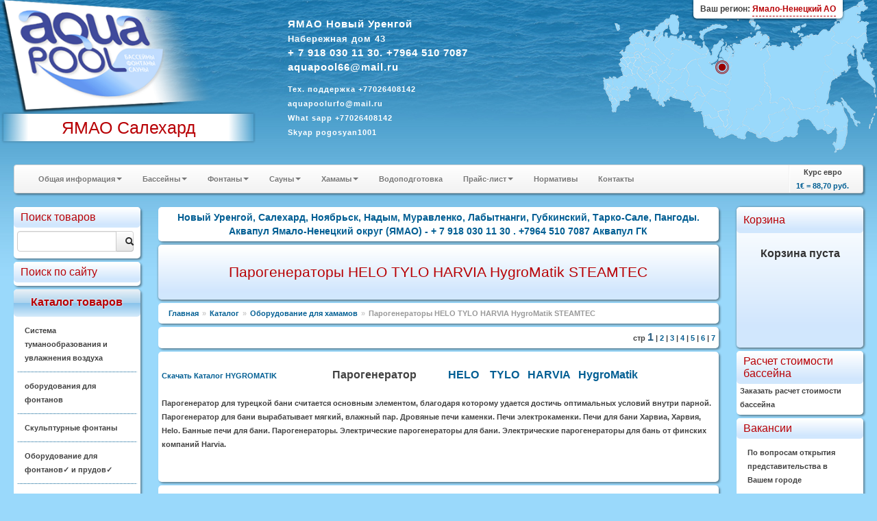

--- FILE ---
content_type: text/html; charset=windows-1251
request_url: https://xn--80aaf5ahx2a.su/catalogue/?cid=13145
body_size: 23504
content:
<!DOCTYPE HTML>
<html> 
	<head>
		<meta http-equiv="Content-Type" content="text/html; charset=windows-1251">
		<title>Парогенераторы HELO TYLO HARVIA HygroMatik STEAMTEC - Новый Уренгой, Салехард, Ноябрьск, Надым, Муравленко, Лабытнанги, Губкинский, Тарко-Сале, Пангоды. Аквапул Ямало-Ненецкий округ (ЯМАО) - + 7 918 030 11 30 . +7964 510 7087  Аквапул ГК </title>
		<link rel="stylesheet" href="/modules/bootstrap/css/bootstrap.css" type="text/css" />
		
		<meta name="description" content="Оптовые и розничные поставки оборудования в города Ямало-Ненецкого АО для бассейнов, аквапарков, фонтанов, саун и бань, Сборные бассейны Бассейн для дачи, Водопады и водяные пушки для Бассейна, Лестницы и поручни для бассейна, Насосы для бассейнов, Оборудование для дезинфекции Бассейнов, Противоток для Бассейна, Химия для Бассейна, Фильтровальное оборудование для бассейнов, Павильоны для бассейнов, Оборудование для фонтанов, Вертикальные теплообменники для Бассейнов, Электрические нагреватели для Бассейна. "/>
		<meta name="keywords" content="Оборудования для Бассейнов и саун, Химия Оптом и розницу, Сервис и поддержка Бассейна. Ямало-Ненецкий АО, ЯМАО, Ямало-Ненецкий автономный округ, Новый Уренгой, Тарко-Сале, Ноябрьск, Пангоды, Надым, Уренгой, Салехард, Пурпе, Муравленко, Харп, Лабытнанги, Тазовский, Губкинский ASTRAL, IBERSPA, ESPA, Trend, SEKO, IML, IDEALCOVER , OASE, UNIPOOL, VOEROKA, KAUT, DINOTEK, MTH, HARVIA, SAUNATEC, TIKKURILA, SAWO, KASTOR, Caritti, INFRADOC , БЕНТВУД, МАРКОПУЛ-КЕМИКЛС PDCSPAS, FIRESTONE, ARCTIC SPA, PARAGON CTX, TECHNOKOLLA, GF, SICCE, CEPEX, ETATRON D.S. MAPEI , PAHLEN, TYLO , SERAPOOL , NEWMAT, hth Оборудование, бассейны, нагреватели, Лестницы, Насосы, Фильтры, Химия, фонтаны, поручни, очистители, басеин, бассеин, басейн, лесницы, мозайка, мазайка, мозаика, мазаика, каркасные, скимеры, горки, водопады, противотоки, альгицыд, альгицид, трамплины, ph, SPA-продукция, Дезинфекция, Композитные бассейны, Электрические каменки, Дровяные каменки, Печи-баки, Камины и каминные вставки, Оптические волокна, Коагуляция, Коагулянт, Дехлорирование воды, Паровые комнаты, кабины, Ароматизаторы для Гидромассажной ванны Сауны Хаммама Бассейна Спа и Воздуха, Префильтр, Самовсасывающий насос, Центробежный, Поручни для бассейна, Переливной лоток, Решетки, Форсунки, Донные Сливы, Водозаборы, Очистители, Робот Очиститель, Освещение, Теплообменники, нагреватель, Ультрафиолетовые и Озоновые Установки, Измерения Параметров Воды, Фотометры, Сматывающее устройство, АКВАМУЗЫКА, Противоток, Для Соревнований Стартовые тумбы, Разделитель дорожек, Прыжковые доски, Указатель поворота, Шнур с поплавками, Гидромассаж, Воздушны массажа Гейзер аеромасажные плато, Сборно Разборные, Фитинги из ПВХ, Краны и Трубы, Антискользящие покрытия для влажных зон, Пленка ПВХ, Дозирующее оборудование, Эмульсии для Парилок, Средства ухода за водой, электролиза , Роботы-очистители, Укрытия, СКИМФИЛЬТРЫ ДЛЯ НАДЗЕМНЫХ БАССЕЙНОВ, МОНОБЛОКИ, Фарфоровая плитка, Разделители дорожек, Элементы керамического панно, закладные детали, Водоподогрев, Душевые стойки, Защитные покрытия, Гидроизоляция, затирка и клей, Инфракрасные сауны, Аквапарки Оборудовния Для Аквапарков, Осушители воздуха"/>
		<meta name="yandex-verification" content="45aa58278c41931d" />

<meta name="google-site-verification" content="_GDiqfnGerosLD_EO1h8tLLCT9uK1vSKvNthb19Qvu8" />		<link rel="stylesheet" href="/styles_new.css" type="text/css" />
		<script type="text/javascript" src="/modules/jquery/js/jquery-1.9.0.min.js"></script>
		<script type="text/javascript" src="/modules/nivo-slider/jquery.nivo.slider.pack.js"></script>
		<script type="text/javascript" src="/modules/jquery/js/jquery-ui-1.10.0.custom.min.js"></script>
		<script type="text/javascript" src="/modules/chosen/chosen.jquery.min.js"></script>
		<link type="text/css" rel="stylesheet" href="/modules/chosen/chosen.css"  />
		<script type="text/javascript" src="/modules/bootstrap/js/bootstrap.min.js"></script>
		<script type="text/javascript" src="/modules/prettyphoto/js/jquery.prettyPhoto.js"></script>
		<script type="text/javascript" src="/js/jquery.form.js"></script>
		<script type="text/javascript" src="/script.js"></script>
		<script type="text/javascript" src="https://yandex.st/share/share.js" charset="utf-8"></script>
		<script type="text/javascript">
$(document).ready(function()
{
	$(".incat").mouseover (function (){ $(this).css("background","#CFEFFF")});
	$(".incat").mouseout (function (){ $(this).css("background","#FFFFFF")});
	$(".link").mouseover (function (){ $(this).css("background","#FFFFFF")});
	$(".link").mouseout (function (){ $(this).css("background","none")});
	$(".popupsub").mouseover (function (){ $(this).css("background","#FFFFFF")});
	$(".popupsub").mouseout (function (){ $(this).css("background","none")});
	var options = { 
		target:        '#sreq' 
	}; 
	$('#send_req').submit(function() { 
		$(this).ajaxSubmit(options); 
		return false; 
	}); 
	$('#course').tooltip({"placement":"top"})
	$('.chzn-select').chosen()
	$('.converter').tooltip({"placement":"top"})
	$("a[rel^='prettyPhoto']").prettyPhoto({social_tools:""});
	$(".region").click(function(){
		$(".dim").height($(document).height());
		$(".dim").fadeIn("slow");
	});
	$(".current-address").click(function(){$("#yamap").fadeToggle("slow"); showYaMap()});		
	$(".callme").click(function(){$("#callme").fadeToggle("slow");});		
    $('#myTab a').click(function (e) 
	{
		
		$(this).tab('show');
		// e.preventDefault();
		return false;
    })
	$(".cat").mouseover(function(){
		$(this).addClass("white-highlite");
	});
	$(".cat").mouseout(function(){
		$(this).removeClass("white-highlite");
	});
	$(".position-add").click(function(){
		var id=$(this).data("id")
		var cat=$(this).data("cat")
		if ($(this).hasClass("btn-info"))
		{
			$("#basket").load("/adder.php?ART_ID="+id);
			$(".item-added").fadeIn("4000");
			$(this).text("Оформить заказ");
			$(this).removeClass("btn-info");
			$( ".cart" ).effect("highlight",  1000);
			return false;
		}
		else
		{
			location.href='/order.php?cart=1&cid='+cat;
		}
	})
});
function add(pic)
{
	  $("#basket").load("/adder.php?ART_ID="+pic);
		$("#position-"+pic).find(".label-success").fadeIn("4000");
}
function showYaMap()
{
	if ($("#ymaps-map-id_134590871047365573308").html()=="")
	{
var map = new ymaps.Map("ymaps-map-id_134590871047365573308", {center: [60.61447049999995, 56.85102817654203], zoom: 16, type: "yandex#map"});map.controls.add("zoomControl").add("mapTools").add(new ymaps.control.TypeSelector(["yandex#map", "yandex#satellite", "yandex#hybrid", "yandex#publicMap"]));map.geoObjects.add(new ymaps.Placemark([60.614471, 56.850358], {balloonContent: "Aquapool Group"}, {preset: "twirl#lightblueDotIcon"}));
}
}

</script>
		<link rel="stylesheet" href="/css/cupertino/jquery-ui-1.7.2.custom.css" type="text/css" />
		<link rel="stylesheet" href="/modules/prettyphoto/css/prettyPhoto.css" type="text/css" />
		<link rel="stylesheet" href="/modules/nivo-slider/themes/default/default.css" type="text/css" />
		<link rel="stylesheet" href="/modules/nivo-slider/nivo-slider.css" type="text/css" />
		<link rel="stylesheet" href="/styles_regions.css" type="text/css" />
    		<script type="text/javascript" src="/script.js"></script>
		
		<script type="text/javascript">$(function() {$('.map').maphilight();});</script>
		<script type="text/javascript" src="/tooltip.js"></script>

<script type="text/javascript">
</script>
	</head>
	<body>
			<div class="outer_block">
			<div class="templ_top">
				<div class="templ_bottom">
					<div class="header">
					<div class="mainlogo">
					
					<a href="/"><img class="mainlogo" src="/images/aplogo.png" /></a>
          
					<div class="cityholder">
					ЯМАО Салехард					</div>
					
					</div>
					<div class="contacts">
						
							<p><strong style="font-size:15px"> ЯМАО Новый Уренгой<br <p><strong style="font-size:13px"> Набережная дом  43 </strong>  <br>+ 7 918 030 11 30. +7964 510 7087  <br>aquapool66@mail.ru
  <br><p><strong style="font-size:13px">  
 <p><strong style="font-size:11px">
Тех. поддержка
+77026408142<br>aquapoolurfo@mail.ru</NOBR></span><br>What sapp +77026408142<BR>Skyap pogosyan1001					
					</div>
			
											     <div class="region">
								<img style=" top: 73px; left: 149px; position:absolute" src="/images/ray.gif">    <div style="position:absolute; box-shadow: 0px 1px 3px 1px rgba(0, 0, 0, 0.4);   top:0; border-bottom-left-radius:5px; border-bottom-right-radius:5px; padding:3px 10px; background:#ffffff; right:50px;"><span style="font-size:12px;">Ваш регион: <span style="border-bottom:1px dashed #B80105; display:inline-block; cursor:pointer; color:#B80105">Ямало-Ненецкий АО</span></span></div>
   
 
                          </div> 
		
			
			
		
					</div>
					<div class="container-fluid">
						
						<div class="row-fluid">
							
							<div class="span12">
								<div class="navbar">
									<div class="navbar-inner">
										<ul class="nav">
																									<li class="dropdown">
															<a class='dropdown-toggle' data-toggle='dropdown' href="#">Общая информация<b class="caret"></b></a>
																<ul class="dropdown-menu">
	<li><a href="/html/?id=154" title="Доставка">Доставка</a></li><li><a href="/html/?id=139" title="Инструкции">Инструкции</a></li><li><a href="/html/?id=13" title="Наши работы">Наши работы</a></li><li><a href="/html/?id=199" title="Статьи">Статьи</a></li><li><a href="/html/?id=212" title="О Компании">О Компании</a></li>	</ul>
															</li>
																											<li class="dropdown">
															<a class='dropdown-toggle' data-toggle='dropdown' href="#">Бассейны<b class="caret"></b></a>
																<ul class="dropdown-menu">
	<li><a href="/html/?id=203" title="Фильтровальное оборудование для бассейнов">Фильтровальное оборудование для бассейнов</a></li><li><a href="/html/?id=61" title="Химия для бассейнов">Химия для бассейнов</a></li><li><a href="/html/?id=206" title="Закладные элементы, Фитинги и трубы ПВХ">Закладные элементы, Фитинги и трубы ПВХ</a></li><li><a href="/html/?id=204" title="Оборудование для нагрева воды в бассейне">Оборудование для нагрева воды в бассейне</a></li><li><a href="/html/?id=82" title="Дозирующее Оборудование">Дозирующее Оборудование</a></li><li><a href="/html/?id=33" title="Освещение">Освещение</a></li><li><a href="/html/?id=11" title="Оборудование для дезинфекции">Оборудование для дезинфекции</a></li><li><a href="/html/?id=66" title="Плитка для Бассейнов Серапул ">Плитка для Бассейнов Серапул </a></li><li><a href="/html/?id=69" title="Строительные смеси MAPEI">Строительные смеси MAPEI</a></li><li><a href="/html/?id=76" title="Оборудования для Общественных и  Спортивных Бассейнов ">Оборудования для Общественных и  Спортивных Бассейнов </a></li><li><a href="/html/?id=137" title="Осушители воздуха для бассейнов Dantherm ">Осушители воздуха для бассейнов Dantherm </a></li><li><a href="/html/?id=205" title="Аттракционы для бассейнов">Аттракционы для бассейнов</a></li><li><a href="/html/?id=207" title="Лестницы">Лестницы</a></li><li><a href="/html/?id=209" title="Автоматика">Автоматика</a></li><li><a href="/html/?id=210" title="Противоток">Противоток</a></li>	</ul>
															</li>
																											<li class="dropdown">
															<a class='dropdown-toggle' data-toggle='dropdown' href="#">Фонтаны<b class="caret"></b></a>
																<ul class="dropdown-menu">
	<li><a href="/html/?id=143" title="Оборудование для фонтанов">Оборудование для фонтанов</a></li><li><a href="/html/?id=175" title="Плавающие фонтаны AQUA CONTROL ">Плавающие фонтаны AQUA CONTROL </a></li><li><a href="/html/?id=176" title="Кабель для фонтанов">Кабель для фонтанов</a></li><li><a href="/html/?id=177" title="Подводные светодиодные светильники">Подводные светодиодные светильники</a></li><li><a href="/html/?id=178" title="Рекомендации при проектировании и строительстве фонтана.">Рекомендации при проектировании и строительстве фонтана.</a></li><li><a href="/html/?id=179" title="Выбор насоса для фонтана">Выбор насоса для фонтана</a></li><li><a href="/html/?id=180" title="Выбор параметров кабеля для фонтана">Выбор параметров кабеля для фонтана</a></li><li><a href="/html/?id=181" title="Выбор параметров водопада">Выбор параметров водопада</a></li>	</ul>
															</li>
																											<li class="dropdown">
															<a class='dropdown-toggle' data-toggle='dropdown' href="#">Сауны<b class="caret"></b></a>
																<ul class="dropdown-menu">
	<li><a href="/html/?id=17" title="Сауны">Сауны</a></li><li><a href="/html/?id=20" title="Инфракрасные кабины ">Инфракрасные кабины </a></li><li><a href="/html/?id=79" title="Аксессуары для Инфракрасной сауны">Аксессуары для Инфракрасной сауны</a></li><li><a href="/html/?id=34" title="Tylo для Сауны">Tylo для Сауны</a></li><li><a href="/html/?id=25" title="HARVIA  для Сауны">HARVIA  для Сауны</a></li><li><a href="/html/?id=83" title="Оборудования Для Саун и Бань">Оборудования Для Саун и Бань</a></li><li><a href="/html/?id=26" title="Ароматизаторы для сауны">Ароматизаторы для сауны</a></li>	</ul>
															</li>
																											<li class="dropdown">
															<a class='dropdown-toggle' data-toggle='dropdown' href="#">Хамамы<b class="caret"></b></a>
																<ul class="dropdown-menu">
	<li><a href="/html/?id=99" title="Хамамы ">Хамамы </a></li><li><a href="/html/?id=80" title="Парогенераторы Helo Tylo Harvia">Парогенераторы Helo Tylo Harvia</a></li><li><a href="/html/?id=65" title="Курны Для Турецкой Бани">Курны Для Турецкой Бани</a></li>	</ul>
															</li>
													<li><a href='/html/?id=5'>Водоподготовка</a></li>														<li class="dropdown">
															<a class='dropdown-toggle' data-toggle='dropdown' href="#">Прайс-лист<b class="caret"></b></a>
																<ul class="dropdown-menu">
	<li><a href="/html/?id=56" title="Каталог">Каталог</a></li><li><a href="/html/?id=57" title="Прайс 2">Прайс 2</a></li><li><a href="/html/?id=29" title="Прайс-листы">Прайс-листы</a></li><li><a href="/html/?id=6" title="Каталог ASTRAL 2011 ">Каталог ASTRAL 2011 </a></li><li><a href="/html/?id=168" title="Оборудование для бассейнов Aquapool Group">Оборудование для бассейнов Aquapool Group</a></li>	</ul>
															</li>
													<li><a href='/html/?cid=14'>Нормативы</a></li><li><a href='/html/?contacts'>Контакты</a></li>										</ul>
										<ul class="nav pull-right">
											<li class="divider-vertical"></li>
											<li style="text-align:center">Курс евро<br><strong id="course" title="Курс ЦБ РФ на 06.12.2025">1&euro; = 88,70 руб.</strong></li>
										</ul>
									</div>
								</div>
							</div>
						</div>
					<div class="row-fluid">
					<div class="span2">
						<div class="inner-box cat">
							
								<div class="top_zag">Поиск товаров</div>
								<div class="input-append" style="overflow:hidden; margin-top:5px;">
								<form action="/catalogue">
<input class="span10" name="query" style="float:left" id="appendedInputButtons" value="" type="text"><button class="btn span2" type="submit"><i class="icon-search"></i></button></form>
</div>
						</div>		
						<div class="inner-box cat">
							
							<div class="top_zag">Поиск по сайту</div>
							<div class="yandexform" onclick="return {type: 3, logo: 'rb', arrow: true, webopt: false, websearch: false, bg: '#FFFFFF', fg: '#000000', fontsize: 12, suggest: true, site_suggest: true, encoding: '', language: 'ru'}"><form action="http://xn--80aaf5ahx2a.su/catalogue/" method="get"><input type="hidden" name="searchid" value="1502553"/><input name="text"/><input type="submit" value="Найти"/></form></div><script type="text/javascript" src="https://site.yandex.net/load/form/1/form.js" charset="utf-8"></script>
						</div>
						<div class="inner-box cat high">
							<div class="top_zag">Каталог товаров</div>
							
								<p class='incat ' ><a href="/catalogue/?cid=37190">Система туманообразования и увлажнения воздуха</a></p><p class='incat ' ><a href="/catalogue/?cid=36511">оборудования для фонтанов </a></p><p class='incat ' ><a href="/catalogue/?cid=35852">Скульптурные фонтаны</a></p><p class='incat ' ><a href="/catalogue/?cid=14535">Оборудование для фонтанов&#10003; и прудов&#10003;</a></p><p class='incat ' ><a href="/catalogue/?cid=650">Оборудование для бассейнов &#10003;</a></p><p class='incat ' ><a href="/catalogue/?cid=5000">Химия для бассейнов Маркопул &#10003;</a></p><p class='incat ' ><a href="/catalogue/?cid=3800">Химия для бассейнов CTX</a></p><p class='incat ' ><a href="/catalogue/?cid=4">Химия для бассейнов hth &#10003;</a></p><p class='incat ' ><a href="/catalogue/?cid=34334">СПА  SPA  БАССЕЙН ДЖАКУЗИ</a></p><p class='incat ' ><a href="/catalogue/?cid=1690">Оборудование для бассейнов Dinotec</a></p><p class='incat ' ><a href="/catalogue/?cid=2069">Оборудование  для бассейнов ASTRAL</a></p><p class='incat ' ><a href="/catalogue/?cid=24152">Сборно разборные бассейны Summer&#10003; и  Azuro&#10003;</a></p><p class='incat ' ><a href="/catalogue/?cid=12720">Оборудование для Бассейнов ESPA</a></p><p class='incat ' ><a href="/catalogue/?cid=7401">Дозирующие  Оборудование SEKO</a></p><p class='incat ' ><a href="/catalogue/?cid=14045">Дозирующие Оборудование ETATRON D S &#10003;</a></p><p class='incat ' ><a href="/catalogue/?cid=32327">Оборудование озонирование воды и воздуха </a></p><p class='incat ' ><a href="/catalogue/?cid=14447">Оборудование Бассейнов FIBERPOOL Glong и Pool King</a></p><p class='incat ' ><a href="/catalogue/?cid=13094">Павильоны для бассейнов</a></p><p class='incat ' ><a href="/catalogue/?cid=24192">Химия для бассейнов ASTRAL</a></p><p class='incat ' ><a href="/catalogue/?cid=12939">Оборудование Общественных Спортивных Бассейнов &#10003;</a></p><p class='incat ' ><a href="/catalogue/?cid=14751">Оборудование для Бассейнов Peraqua Hayward Pahlen Saci MTH Speck MMC Flexinox Tector CCEI  Van Erp OSF Triogen Astore AllFit   Xenozone  Аквасектор </a></p><p class='incat ' ><a href="/catalogue/?cid=13176">Водоподготовка. Баки для воды</a></p><p class='incat ' ><a href="/catalogue/?cid=16073">Оборудование для бассейнов Маркопул</a></p><p class='incat ' ><a href="/catalogue/?cid=35208">Оборудование для физиотерапии и реабилитации Гидротерапия</a></p><p class='incat ' ><a href="/catalogue/?cid=16449">Химия для бассейнов bayrol</a></p><p class='incat ' ><a href="/catalogue/?cid=26702">Композитные бассейны</a></p><p class='incat ' ><a href="/catalogue/?cid=13421">Плёнка для Бассейна &#10003;  ПВХ</a></p><p class='incat ' ><a href="/catalogue/?cid=15351">Оборудование для саун Helo</a></p><p class='incat ' ><a href="/catalogue/?cid=7139">MAPEI   КТТРОН  Гидроизоляция и защиты бетонна, затирка и клей </a></p><p class='incat ' ><a href="/catalogue/?cid=34314">Осушители  воздуха  DanVex </a></p><p class='incat ' ><a href="/catalogue/?cid=30786">Оборудование для саун SAWO</a></p><p class='incat ' ><a href="/catalogue/?cid=646">Оборудование для саун TYLO </a></p><p class='incat ' ><a href="/catalogue/?cid=12679">Оборудование для хамамов </a><ul style="text-align:left; margin-left:0px;"><li class='incat' style='padding-left:20px; padding-right:5px' ><a href="/catalogue/?cid=12680">Краны Для Турецких Бань</a></li>

<li class='incat' style='padding-left:20px; padding-right:5px' ><a href="/catalogue/?cid=12681">Курны Для Турецкой Бани</a></li>

<li class='incat' style='padding-left:20px; padding-right:5px' ><a href="/catalogue/?cid=33712">Ледогенераторы для spa. бани и сауны. </a></li>

<li class='incat' style='padding-left:20px; padding-right:5px' ><a href="/catalogue/?cid=16160">Двери для турецкой бани Хамама</a></li>

<li class='incat' style='padding-left:20px; padding-right:5px' ><a href="/catalogue/?cid=16448">Ароматизаторы для Хаммама Brume de Hammam</a></li>

<li class='incat' style='padding-left:20px; padding-right:5px' ><a href="/catalogue/?cid=16702">Устройство ароматизации </a></li>

<li class='incat' style='padding-left:20px; padding-right:5px' ><a href="/catalogue/?cid=33727">Дорожка для массажа </a></li>

<li class='incat' style='padding-left:20px; padding-right:5px' ><a href="/catalogue/?cid=35587">Линия Ароматов Паромакс</a></li>

<li class='incat' style='padding-left:20px; padding-right:5px' ><a href="/catalogue/?cid=35379">Освещение турецкой бани Хамама</a></li>

<li class='incat' style='padding-left:20px; padding-right:5px' ><a href="/catalogue/?cid=35382">Чистка и дезинфекция хамамма </a></li>

<li class='incat' style='padding-left:20px; padding-right:5px'  class="last"><a href="/catalogue/?cid=13145">Парогенераторы HELO TYLO HARVIA HygroMatik STEAMTEC</a><ul style="text-align:left; margin-left:0px;"></ul></li>

</ul></p><p class='incat ' ><a href="/catalogue/?cid=33974">Оборудование для Wellness и SPA центров</a></p><p class='incat ' ><a href="/catalogue/?cid=35740">Хронометраж для спорта, судейские системы, таймеры, табло, видео-экраны.</a></p><p class='incat ' ><a href="/catalogue/?cid=28570">Мозайка, плитка Бассейнов</a></p><p class='incat ' ><a href="/catalogue/?cid=13120">Инфракрасные сауны </a></p><p class='incat ' ><a href="/catalogue/?cid=20">Оборудование для саун Harvia Харвия </a></p><p class='incat ' ><a href="/catalogue/?cid=13131">Оборудование Для Саун и Бань</a></p><p class='incat ' ><a href="/catalogue/?cid=22817">Осушители воздуха для бассейнов Dantherm</a></p><p class='incat ' ><a href="/catalogue/?cid=195">Освещение для бассейнов и саун</a></p><p class='incat last' ><a href="/catalogue/?cid=14180">Аквапарки Оборудование Для Аквапарков</a></p>					  
							</div>
						<div class="inner-box cat">
							<div class="top_zag">Скачать</div>
							<img src="/images/pdf.png" width="50" height="52" align="left" alt="pdf" />
							<a href="/html/?id=56">Каталоги</a><br />
							<a href="/html/?id=57">Прайсы</a><br />
							<a href="/smeta.php">Расчет бассейна</a>
						</div>
					
							<div class="inner-box cat">
								<div class="top_zag">Новое</div>
																<p class='incat'><a href='/catalogue/?id=37487'>Теплообменник  126кВт Max Dapra D-KWT-AISI 105 корпус пластик гофр. спираль н/с (100804)</a></p><p class='incat'><a href='/catalogue/?id=37486'>Теплообменник   91кВт Max Dapra D-KWT-AISI 85 корпус пластик гофр.спираль н/с (100803)</a></p><p class='incat'><a href='/catalogue/?id=37485'>Теплообменник   84кВт Max Dapra D-TWT 65 корпус титан спираль титан (100137)</a></p><p class='incat'><a href='/catalogue/?id=37484'>Теплообменник   84кВт Max Dapra D-HWT 65 корпус н/с спираль н/с AISI 316 (100102)</a></p><p class='incat'><a href='/catalogue/?id=37483'>Теплообменник   63кВт Max Dapra D-HWT 54 корпус н/с спираль н/с AISI 316 (100121)</a></p><p class='incat'><a href='/catalogue/?id=37482'>Теплообменник   46кВт Max Dapra D-KWT-AISI 45 корпус пластик гофр.спираль н/с (100802)</a></p><p class='incat'><a href='/catalogue/?id=37481'>Теплообменник   42кВт Max Dapra D-HWT 35 корпус н/с спираль н/с AISI 316 (100101)</a></p><p class='incat'><a href='/catalogue/?id=37480'>Теплообменник   28кВт Max Dapra D-HWT 24 корпус н/с спираль н/с AISI 316 (100125)</a></p><p class='incat'><a href='/catalogue/?id=37479'>Теплообменник   25кВт Max Dapra D-KWT-AISI 25 корпус пластик гофр.спираль н/с (100801)</a></p><p class='incat'><a href='/catalogue/?id=37478'>Теплообменник   14кВт Max Dapra D-HWT 12 корпус н/с спираль н/с AISI 316 (100119)</a></p><p class='incat'><a href='/catalogue/?id=37477'>Вентиль Gemas 6-позиционный боковой 2 1/2" (022130001)</a></p><p class='incat'><a href='/catalogue/?id=37476'>Вентиль Gemas 6-позиционный боковой 1 1/ 2" (02400T)</a></p><p class='incat'><a href='/catalogue/?id=37475'>Стойки указателей фальстарта Gemas H=1,8м D=42мм (2шт.) AISI 304 +шнур+поплавки (басс. 25м) (14322)</a></p><p class='incat'><a href='/catalogue/?id=37474'>Стойки указателей поворота Gemas H=1,8м D=42мм (2шт.) AISI 304 +шнур+флажки (басс. 25м) (14312)</a></p><p class='incat'><a href='/catalogue/?id=37473'>Стойка крепления разделительных дорожек Gemas AISI 304 (14620)</a></p><p class='incat'><a href='/catalogue/?id=37472'>Стартовая тумба Gemas H=700мм AISI 304 (14121)</a></p><p class='incat'><a href='/catalogue/?id=37471'>Стартовая тумба Gemas H=700мм AISI 304 (14111)</a></p><p class='incat'><a href='/catalogue/?id=37470'>Разделитель дорожек Gemas МОСКВА 50м (14532)</a></p><p class='incat'><a href='/catalogue/?id=37469'>Разделитель дорожек Gemas МОСКВА 25м Gemas (14531)</a></p><p class='incat'><a href='/catalogue/?id=12377'>Горизонтальное анкерное крепление Арт.: 40566</a></p>								<br />
								<a href="/catalogue?allnew">все обновления</a>
							</div>
					 
						<div class="inner-box">
							<h1>Для саун и бань</h1>
<p>С помощью наших специалистов из широкого ассортиментного ряда продукции для саун и бань можно выбрать то оборудование, которая подойдет именно для вашей сауны и позволит наслаждаться теплом и комфортом в течение многих лет. Мы поставляем Оборудование для саун и бань от ведущих мировых производителей: <a href="http://aquapool89.ru/catalogue/?cid=20">Harvia</a>, <a href="http://aquapool89.ru/catalogue/?cid=646">TYLO</a>, <a href="http://aquapool89.ru/catalogue/?cid=15351">Helo</a>. <a href="http://aquapool89.ru/catalogue/?cid=195">Освещение для бассейнов и саун</a>, <a href="http://aquapool89.ru/catalogue/?cid=16448">ароматизаторы</a> и <a href="http://aquapool89.ru/catalogue/?cid=13131">аксессуары</a>. Для городских условий: <a href="http://aquapool89.ru/catalogue/?cid=13120">Инфракрасные сауны</a>, <a href="http://aquapool89.ru/catalogue/?cid=13145">Парогенераторы</a>, <a href="http://aquapool89.ru/catalogue/?cid=14207">компактные сауны</a>.</p>
<ul>
    <li><a href="http://aquapool89.ru/catalogue/?cid=14212">Душевые кабины Гидромассажные стойки</a></li>
    <li><a href="http://aquapool89.ru/catalogue/?cid=649">Паровые комнаты</a></li>
    <li><a href="http://aquapool89.ru/catalogue/?cid=14214">Панели управления для Парогенератора TYLO</a></li>
    <li><a href="http://aquapool89.ru/catalogue/?cid=14208">Аксессуары для Саун</a></li>
    <li><a href="http://aquapool89.ru/catalogue/?cid=14213">Парогенераторы TYLO</a></li>
    <li><a href="http://aquapool89.ru/catalogue/?cid=14215">Паровые кабины</a></li>
    <li><a href="http://aquapool89.ru/catalogue/?cid=14211">Панели управления для Нагревателей Блоки управления</a></li>
    <li><a href="http://aquapool89.ru/catalogue/?cid=16286">Ароматизаторы для Гидромассажной ванны Сауны Хаммама Бассейна Спа и Воздуха</a></li>
    <li><a href="http://aquapool89.ru/catalogue/?cid=16702">Устройство ароматизации</a></li>
    <li><a href="http://aquapool89.ru/catalogue/?cid=14207">Сауны Люкс</a></li>
    <li><a href="http://aquapool89.ru/catalogue/?cid=14209">Дверь для сауны Стеклянная секция</a></li>
    <li><a href="http://aquapool89.ru/catalogue/?cid=14210">Электрические каменки Нагреватели для Саун</a></li>
    <li><a href="http://aquapool89.ru/catalogue/?cid=15361">Электрические каменки HELO</a></li>
    <li><a href="http://aquapool89.ru/catalogue/?cid=24051">Дровяные печи HELO</a></li>
    <li><a href="http://aquapool89.ru/catalogue/?cid=24067">Инфракрасные кабины HELO</a></li>
    <li><a href="http://aquapool89.ru/catalogue/?cid=24074">Парогенераторы HELO</a></li>
    <li><a href="http://aquapool89.ru/catalogue/?cid=24121">Пульты управления для электрических печей HELO</a></li>
    <li><a href="http://aquapool89.ru/catalogue/?cid=21">Электрические каменки Нагреватели для Саун</a></li>
    <li><a href="http://aquapool89.ru/catalogue/?cid=22">Блоки управления</a></li>
    <li><a href="http://aquapool89.ru/catalogue/?cid=23">Дровяные каменки</a></li>
    <li><a href="http://aquapool89.ru/catalogue/?cid=24">Сауны</a></li>
    <li><a href="http://aquapool89.ru/catalogue/?cid=25">Печи-баки</a></li>
    <li><a href="http://aquapool89.ru/catalogue/?cid=26">Водонагреватели</a></li>
    <li><a href="http://aquapool89.ru/catalogue/?cid=27">Камины и каминные вставки</a></li>
    <li><a href="http://aquapool89.ru/catalogue/?cid=28">Камины-сердцевины</a></li>
    <li><a href="http://aquapool89.ru/catalogue/?cid=29">Плита-камин</a></li>
    <li><a href="http://aquapool89.ru/catalogue/?cid=30">Аксессуары для сауны</a></li>
    <li><a href="http://aquapool89.ru/catalogue/?cid=31">Другие товары</a></li>
</ul>
<p>&nbsp;</p>						</div>
					</div>
						<div class="span8 centralCol">
							<div class="blue_text">
		<div class="inner-box">
			Новый Уренгой, Салехард, Ноябрьск, Надым, Муравленко, Лабытнанги, Губкинский, Тарко-Сале, Пангоды. Аквапул Ямало-Ненецкий округ (ЯМАО) - + 7 918 030 11 30 . +7964 510 7087  Аквапул ГК <br/>
			
		</div>
	</div>

		<div class="inner-box zag">
			<h1 class="">Парогенераторы HELO TYLO HARVIA HygroMatik STEAMTEC</h1>
		</div>

	<ul class="breadcrumb inner-box" style="padding:5px 15px"><li><a href="/">Главная</a></li><li><span class='divider'>&raquo;</span><a href='/catalogue/'>Каталог</a></li><li><span class='divider'>&raquo;</span><a href='/catalogue/?cid=12679'>Оборудование для хамамов </a></li><li class='active'><span class='divider'>&raquo;</span>Парогенераторы HELO TYLO HARVIA HygroMatik STEAMTEC</li></ul>			<div class="inner-box"><div align="right">стр <span style="font-weight:bold; font-size:16px; color:#2E6083" class="newmediumbold">1</span> | <a href="/catalogue/?cid=13145&page=2">2</a> | <a href="/catalogue/?cid=13145&page=3">3</a> | <a href="/catalogue/?cid=13145&page=4">4</a> | <a href="/catalogue/?cid=13145&page=5">5</a> | <a href="/catalogue/?cid=13145&page=6">6</a> | <a href="/catalogue/?cid=13145&page=7">7</a></div>	</div>
					<div class="inner-box">
				<p>
	<strong style="margin: 0px; padding: 0px; color: rgb(255, 0, 0); font-family: Arial, Helvetica, sans-serif; line-height: 20px;"><a href="/catalogue/customimages/14216/steambath katalog.pdf">Скачать Каталог&nbsp;<span style="margin: 0px; padding: 0px; line-height: 40px;">HYGROMATIK</span></a>&nbsp; &nbsp; &nbsp; &nbsp; &nbsp; &nbsp; &nbsp; &nbsp; &nbsp; &nbsp; &nbsp; &nbsp; &nbsp; &nbsp;</strong><span style="color:#ff0000;"><span style="font-size:16px;"><strong style="margin: 0px; padding: 0px; color: rgb(66, 66, 66); font-family: Arial, Helvetica, sans-serif; font-size: 16px; line-height: 20px;">Парогенератор</strong></span></span><strong style="margin: 0px; padding: 0px; color: rgb(255, 0, 0); font-family: Arial, Helvetica, sans-serif; line-height: 20px;"><span style="font-size:16px;">&nbsp; &nbsp; &nbsp;</span> &nbsp; &nbsp; &nbsp;<span style="font-size:16px;"> <a href="/catalogue/?cid=13145&amp;page=4">&nbsp;HELO </a>&nbsp; <a href="/catalogue/?cid=13145&amp;page=4">&nbsp;TYLO</a>&nbsp; &nbsp;<a href="/catalogue/?cid=13145&amp;page=5">HARVIA</a>&nbsp; &nbsp;<a href="/catalogue/?cid=13145&amp;page=2">HygroMatik</a></span></strong></p>
<p>
	Парогенератор для турецкой бани считается основным элементом, благодаря которому удается достичь оптимальных условий внутри парной. Парогенератор для бани вырабатывает мягкий, влажный пар. Дровяные печи каменки. Печи электрокаменки. Печи для бани Харвиа, Харвия, Helo. Банные печи для бани. Парогенераторы. Электрические парогенераторы для бани. Электрические парогенераторы для бань от финских компаний Harvia.</p>
<p>
	&nbsp;</p>
			</div>
							<div class="inner-box" style="padding:10px;">
				<div class='item-position' id='position-33667'><div class='row-fluid'><div class='span2'><a href='/catalogue/?id=33667'><img class='img-rounded' src='/catalogue/images/small_20689.jpg' alt='Парогенератор CompactLine марка C06-CDS 400 В/3~/N  4,5 кВт  HygroMatik электродного типа' title='Парогенератор CompactLine марка C06-CDS 400 В/3~/N  4,5 кВт  HygroMatik электродного типа'></a></div><div class='span10'><a class='zag' href='/catalogue/?id=33667'>Парогенератор CompactLine марка C06-CDS 400 В/3~/N  4,5 кВт  HygroMatik электродного типа</a><div class='xcomment'>Парогенераторы в корпусе из нержавеющей стали серии CompactLine компактны и экономят место. Элегантный корпус, выполненный из нержавеющей стали, обеспечивает функциональность и экономичность. Он современен и прост в эксплуатации. Корпус легко снимается, и открывается доступ с трех сторон. Парогенератор быстро и легко обслуживается. 

Принцип работы
Паровой цилиндр снабжен электродами из нержавеющей стали, расположенными кольцом. Когда водопроводная вода поступает в цилиндр, электрический контур замыкается, т. к. водопроводная вода всегда обладает проводимостью. Производимый пар чистый и деминерализованный, т. к. водяные соли задерживаются в цилиндре.<br /><br /><strong>Производитель:</strong> <a href='/partners/?mfr=280'>HYGROMATIK </a><br/><br/></div></div></div><div class='row-fluid item-bottom'><table width='100%'><tr><td>
					<a href='/catalogue/?id=33667'>Подробная информация</a></td>
					<td width="200">
					<div style="position:relative; height:26px">
					<div class="well hidden position-order" onclick="location.href='/order.php?cart=1&cid=13145'" onmouseout="$(this).fadeOut(300)"><span>Оформить заказ</span></div>
					<span class="label label-success position-added hidden"  onclick="location.href='/order.php?cart=1&cid=13145'" onmouseover="$(this).parent().find('.well').fadeIn(300)"><i class="icon-shopping-cart icon-white"></i> Добавлено в корзину</span>
					</div>
					</div>
					
					</td>
					<td width="180" class="price_p"><span class='converter' rel='tooltip' title='223 344.78 руб'>2 517.90 &euro;</span>
					</td>
					<td width="180"><button class='btn btn-info' style='margin:auto'  onclick='add(33667);return false'><i class='icon-shopping-cart icon-white'></i> Добавить в корзину</button>
					</td>
					</tr></table></div><div class="row-fliud" style="border-top:#015e93 dotted 1px; height:1px; margin-top:2px;"></div></div><div class='item-position' id='position-33668'><div class='row-fluid'><div class='span2'><a href='/catalogue/?id=33668'><img class='img-rounded' src='/catalogue/images/small_20690.jpg' alt='Парогенератор CompactLine марка C10-CDS 400 В/3~/N 7,5 кВт HygroMatik электродного типа' title='Парогенератор CompactLine марка C10-CDS 400 В/3~/N 7,5 кВт HygroMatik электродного типа'></a></div><div class='span10'><a class='zag' href='/catalogue/?id=33668'>Парогенератор CompactLine марка C10-CDS 400 В/3~/N 7,5 кВт HygroMatik электродного типа</a><div class='xcomment'>Парогенераторы в корпусе из нержавеющей стали серии CompactLine компактны и экономят место. Элегантный корпус, выполненный из нержавеющей стали, обеспечивает функциональность и экономичность. Он современен и прост в эксплуатации. Корпус легко снимается, и открывается доступ с трех сторон. Парогенератор быстро и легко обслуживается. Принцип работы Паровой цилиндр снабжен электродами из нержавеющей стали, расположенными кольцом. Когда водопроводная вода поступает в цилиндр, электрический контур замыкается, т. к. водопроводная вода всегда обладает проводимостью. Производимый пар чистый и деминерализованный, т. к. водяные соли задерживаются в цилиндре.
<br /><br /><strong>Производитель:</strong> <a href='/partners/?mfr=280'>HYGROMATIK </a><br/><br/></div></div></div><div class='row-fluid item-bottom'><table width='100%'><tr><td>
					<a href='/catalogue/?id=33668'>Подробная информация</a></td>
					<td width="200">
					<div style="position:relative; height:26px">
					<div class="well hidden position-order" onclick="location.href='/order.php?cart=1&cid=13145'" onmouseout="$(this).fadeOut(300)"><span>Оформить заказ</span></div>
					<span class="label label-success position-added hidden"  onclick="location.href='/order.php?cart=1&cid=13145'" onmouseover="$(this).parent().find('.well').fadeIn(300)"><i class="icon-shopping-cart icon-white"></i> Добавлено в корзину</span>
					</div>
					</div>
					
					</td>
					<td width="180" class="price_p"><span class='converter' rel='tooltip' title='235 452.71 руб'>2 654.40 &euro;</span>
					</td>
					<td width="180"><button class='btn btn-info' style='margin:auto'  onclick='add(33668);return false'><i class='icon-shopping-cart icon-white'></i> Добавить в корзину</button>
					</td>
					</tr></table></div><div class="row-fliud" style="border-top:#015e93 dotted 1px; height:1px; margin-top:2px;"></div></div><div class='item-position' id='position-33669'><div class='row-fluid'><div class='span2'><a href='/catalogue/?id=33669'><img class='img-rounded' src='/catalogue/images/small_20691.jpg' alt='Парогенератор CompactLine марка C17-CDS 400 В/3~/N  12,8 кВт  HygroMatik электродного типа' title='Парогенератор CompactLine марка C17-CDS 400 В/3~/N  12,8 кВт  HygroMatik электродного типа'></a></div><div class='span10'><a class='zag' href='/catalogue/?id=33669'>Парогенератор CompactLine марка C17-CDS 400 В/3~/N  12,8 кВт  HygroMatik электродного типа</a><div class='xcomment'>Парогенераторы в корпусе из нержавеющей стали серии CompactLine компактны и экономят место. Элегантный корпус, выполненный из нержавеющей стали, обеспечивает функциональность и экономичность. Он современен и прост в эксплуатации. Корпус легко снимается, и открывается доступ с трех сторон. Парогенератор быстро и легко обслуживается. Принцип работы Паровой цилиндр снабжен электродами из нержавеющей стали, расположенными кольцом. Когда водопроводная вода поступает в цилиндр, электрический контур замыкается, т. к. водопроводная вода всегда обладает проводимостью. Производимый пар чистый и деминерализованный, т. к. водяные соли задерживаются в цилиндре.<br /><br /><strong>Производитель:</strong> <a href='/partners/?mfr=280'>HYGROMATIK </a><br/><br/></div></div></div><div class='row-fluid item-bottom'><table width='100%'><tr><td>
					<a href='/catalogue/?id=33669'>Подробная информация</a></td>
					<td width="200">
					<div style="position:relative; height:26px">
					<div class="well hidden position-order" onclick="location.href='/order.php?cart=1&cid=13145'" onmouseout="$(this).fadeOut(300)"><span>Оформить заказ</span></div>
					<span class="label label-success position-added hidden"  onclick="location.href='/order.php?cart=1&cid=13145'" onmouseover="$(this).parent().find('.well').fadeIn(300)"><i class="icon-shopping-cart icon-white"></i> Добавлено в корзину</span>
					</div>
					</div>
					
					</td>
					<td width="180" class="price_p"><span class='converter' rel='tooltip' title='260 599.96 руб'>2 937.90 &euro;</span>
					</td>
					<td width="180"><button class='btn btn-info' style='margin:auto'  onclick='add(33669);return false'><i class='icon-shopping-cart icon-white'></i> Добавить в корзину</button>
					</td>
					</tr></table></div><div class="row-fliud" style="border-top:#015e93 dotted 1px; height:1px; margin-top:2px;"></div></div><div class='item-position' id='position-33670'><div class='row-fluid'><div class='span2'><a href='/catalogue/?id=33670'><img class='img-rounded' src='/catalogue/images/small_20692.jpg' alt='Парогенератор CompactLine марка C22-CDS 400 В/3~/N 16,5 кВт HygroMatik электродного типа' title='Парогенератор CompactLine марка C22-CDS 400 В/3~/N 16,5 кВт HygroMatik электродного типа'></a></div><div class='span10'><a class='zag' href='/catalogue/?id=33670'>Парогенератор CompactLine марка C22-CDS 400 В/3~/N 16,5 кВт HygroMatik электродного типа</a><div class='xcomment'>Парогенераторы в корпусе из нержавеющей стали серии CompactLine компактны и экономят место. Элегантный корпус, выполненный из нержавеющей стали, обеспечивает функциональность и экономичность. Он современен и прост в эксплуатации. Корпус легко снимается, и открывается доступ с трех сторон. Парогенератор быстро и легко обслуживается. Принцип работы Паровой цилиндр снабжен электродами из нержавеющей стали, расположенными кольцом. Когда водопроводная вода поступает в цилиндр, электрический контур замыкается, т. к. водопроводная вода всегда обладает проводимостью. Производимый пар чистый и деминерализованный, т. к. водяные соли задерживаются в цилиндре.<br /><br /><strong>Производитель:</strong> <a href='/partners/?mfr=280'>HYGROMATIK </a><br/><br/></div></div></div><div class='row-fluid item-bottom'><table width='100%'><tr><td>
					<a href='/catalogue/?id=33670'>Подробная информация</a></td>
					<td width="200">
					<div style="position:relative; height:26px">
					<div class="well hidden position-order" onclick="location.href='/order.php?cart=1&cid=13145'" onmouseout="$(this).fadeOut(300)"><span>Оформить заказ</span></div>
					<span class="label label-success position-added hidden"  onclick="location.href='/order.php?cart=1&cid=13145'" onmouseover="$(this).parent().find('.well').fadeIn(300)"><i class="icon-shopping-cart icon-white"></i> Добавлено в корзину</span>
					</div>
					</div>
					
					</td>
					<td width="180" class="price_p"><span class='converter' rel='tooltip' title='293 757.06 руб'>3 311.70 &euro;</span>
					</td>
					<td width="180"><button class='btn btn-info' style='margin:auto'  onclick='add(33670);return false'><i class='icon-shopping-cart icon-white'></i> Добавить в корзину</button>
					</td>
					</tr></table></div><div class="row-fliud" style="border-top:#015e93 dotted 1px; height:1px; margin-top:2px;"></div></div><div class='item-position' id='position-33671'><div class='row-fluid'><div class='span2'><a href='/catalogue/?id=33671'><img class='img-rounded' src='/catalogue/images/small_20693.jpg' alt='Парогенератор CompactLine марка C30-CDS 400 В/3~/N 22,5 кВт HygroMatik электродного типа' title='Парогенератор CompactLine марка C30-CDS 400 В/3~/N 22,5 кВт HygroMatik электродного типа'></a></div><div class='span10'><a class='zag' href='/catalogue/?id=33671'>Парогенератор CompactLine марка C30-CDS 400 В/3~/N 22,5 кВт HygroMatik электродного типа</a><div class='xcomment'>Парогенераторы в корпусе из нержавеющей стали серии CompactLine компактны и экономят место. Элегантный корпус, выполненный из нержавеющей стали, обеспечивает функциональность и экономичность. Он современен и прост в эксплуатации. Корпус легко снимается, и открывается доступ с трех сторон. Парогенератор быстро и легко обслуживается. Принцип работы Паровой цилиндр снабжен электродами из нержавеющей стали, расположенными кольцом. Когда водопроводная вода поступает в цилиндр, электрический контур замыкается, т. к. водопроводная вода всегда обладает проводимостью. Производимый пар чистый и деминерализованный, т. к. водяные соли задерживаются в цилиндре.
<br /><br /><strong>Производитель:</strong> <a href='/partners/?mfr=280'>HYGROMATIK </a><br/><br/></div></div></div><div class='row-fluid item-bottom'><table width='100%'><tr><td>
					<a href='/catalogue/?id=33671'>Подробная информация</a></td>
					<td width="200">
					<div style="position:relative; height:26px">
					<div class="well hidden position-order" onclick="location.href='/order.php?cart=1&cid=13145'" onmouseout="$(this).fadeOut(300)"><span>Оформить заказ</span></div>
					<span class="label label-success position-added hidden"  onclick="location.href='/order.php?cart=1&cid=13145'" onmouseover="$(this).parent().find('.well').fadeIn(300)"><i class="icon-shopping-cart icon-white"></i> Добавлено в корзину</span>
					</div>
					</div>
					
					</td>
					<td width="180" class="price_p"><span class='converter' rel='tooltip' title='318 997.44 руб'>3 596.25 &euro;</span>
					</td>
					<td width="180"><button class='btn btn-info' style='margin:auto'  onclick='add(33671);return false'><i class='icon-shopping-cart icon-white'></i> Добавить в корзину</button>
					</td>
					</tr></table></div><div class="row-fliud" style="border-top:#015e93 dotted 1px; height:1px; margin-top:2px;"></div></div><div class='item-position' id='position-33672'><div class='row-fluid'><div class='span2'><a href='/catalogue/?id=33672'><img class='img-rounded' src='/catalogue/images/small_20694.jpg' alt='Парогенератор CompactLine марка C45-CDS 400 В/3~/N 33,8 кВт HygroMatik электродного типа' title='Парогенератор CompactLine марка C45-CDS 400 В/3~/N 33,8 кВт HygroMatik электродного типа'></a></div><div class='span10'><a class='zag' href='/catalogue/?id=33672'>Парогенератор CompactLine марка C45-CDS 400 В/3~/N 33,8 кВт HygroMatik электродного типа</a><div class='xcomment'>Парогенераторы в корпусе из нержавеющей стали серии CompactLine компактны и экономят место. Элегантный корпус, выполненный из нержавеющей стали, обеспечивает функциональность и экономичность. Он современен и прост в эксплуатации. Корпус легко снимается, и открывается доступ с трех сторон. Парогенератор быстро и легко обслуживается. Принцип работы Паровой цилиндр снабжен электродами из нержавеющей стали, расположенными кольцом. Когда водопроводная вода поступает в цилиндр, электрический контур замыкается, т. к. водопроводная вода всегда обладает проводимостью. Производимый пар чистый и деминерализованный, т. к. водяные соли задерживаются в цилиндре.
<br /><br /><strong>Производитель:</strong> <a href='/partners/?mfr=280'>HYGROMATIK </a><br/><br/></div></div></div><div class='row-fluid item-bottom'><table width='100%'><tr><td>
					<a href='/catalogue/?id=33672'>Подробная информация</a></td>
					<td width="200">
					<div style="position:relative; height:26px">
					<div class="well hidden position-order" onclick="location.href='/order.php?cart=1&cid=13145'" onmouseout="$(this).fadeOut(300)"><span>Оформить заказ</span></div>
					<span class="label label-success position-added hidden"  onclick="location.href='/order.php?cart=1&cid=13145'" onmouseover="$(this).parent().find('.well').fadeIn(300)"><i class="icon-shopping-cart icon-white"></i> Добавлено в корзину</span>
					</div>
					</div>
					
					</td>
					<td width="180" class="price_p"><span class='converter' rel='tooltip' title='342 188.79 руб'>3 857.70 &euro;</span>
					</td>
					<td width="180"><button class='btn btn-info' style='margin:auto'  onclick='add(33672);return false'><i class='icon-shopping-cart icon-white'></i> Добавить в корзину</button>
					</td>
					</tr></table></div><div class="row-fliud" style="border-top:#015e93 dotted 1px; height:1px; margin-top:2px;"></div></div><div class='item-position' id='position-33673'><div class='row-fluid'><div class='span2'><a href='/catalogue/?id=33673'><img class='img-rounded' src='/catalogue/images/small_20695.jpg' alt='Парогенератор CompactLine марка C58-CDS 400 В/3~/N 43,5 кВт HygroMatik электродного типа' title='Парогенератор CompactLine марка C58-CDS 400 В/3~/N 43,5 кВт HygroMatik электродного типа'></a></div><div class='span10'><a class='zag' href='/catalogue/?id=33673'>Парогенератор CompactLine марка C58-CDS 400 В/3~/N 43,5 кВт HygroMatik электродного типа</a><div class='xcomment'>Парогенераторы в корпусе из нержавеющей стали серии CompactLine компактны и экономят место. Элегантный корпус, выполненный из нержавеющей стали, обеспечивает функциональность и экономичность. Он современен и прост в эксплуатации. Корпус легко снимается, и открывается доступ с трех сторон. Парогенератор быстро и легко обслуживается. Принцип работы Паровой цилиндр снабжен электродами из нержавеющей стали, расположенными кольцом. Когда водопроводная вода поступает в цилиндр, электрический контур замыкается, т. к. водопроводная вода всегда обладает проводимостью. Производимый пар чистый и деминерализованный, т. к. водяные соли задерживаются в цилиндре.<br /><br /><strong>Производитель:</strong> <a href='/partners/?mfr=280'>HYGROMATIK </a><br/><br/></div></div></div><div class='row-fluid item-bottom'><table width='100%'><tr><td>
					<a href='/catalogue/?id=33673'>Подробная информация</a></td>
					<td width="200">
					<div style="position:relative; height:26px">
					<div class="well hidden position-order" onclick="location.href='/order.php?cart=1&cid=13145'" onmouseout="$(this).fadeOut(300)"><span>Оформить заказ</span></div>
					<span class="label label-success position-added hidden"  onclick="location.href='/order.php?cart=1&cid=13145'" onmouseover="$(this).parent().find('.well').fadeIn(300)"><i class="icon-shopping-cart icon-white"></i> Добавлено в корзину</span>
					</div>
					</div>
					
					</td>
					<td width="180" class="price_p"><span class='converter' rel='tooltip' title='432 905.15 руб'>4 880.40 &euro;</span>
					</td>
					<td width="180"><button class='btn btn-info' style='margin:auto'  onclick='add(33673);return false'><i class='icon-shopping-cart icon-white'></i> Добавить в корзину</button>
					</td>
					</tr></table></div><div class="row-fliud" style="border-top:#015e93 dotted 1px; height:1px; margin-top:2px;"></div></div><div class='item-position' id='position-33674'><div class='row-fluid'><div class='span2'><a href='/catalogue/?id=33674'><img class='img-rounded' src='/catalogue/images/small_20696.jpg' alt='Парогенератор HygroMatik FlexLine Heater FLH03-TSPA размер 535&#8201;&#215;&#8201;540&#8201;&#215;&#8201;320 мм 2.1-2.4 кВт артикул FLH03-TSPA-ME10' title='Парогенератор HygroMatik FlexLine Heater FLH03-TSPA размер 535&#8201;&#215;&#8201;540&#8201;&#215;&#8201;320 мм 2.1-2.4 кВт артикул FLH03-TSPA-ME10'></a></div><div class='span10'><a class='zag' href='/catalogue/?id=33674'>Парогенератор HygroMatik FlexLine Heater FLH03-TSPA размер 535&#8201;&#215;&#8201;540&#8201;&#215;&#8201;320 мм 2.1-2.4 кВт артикул FLH03-TSPA-ME10</a><div class='xcomment'>Особенности
Тэновый тип нагрева.

Благодаря готовой конфигурации, парогенератор просто установить.

Возможная мощность от 3 до 108 кг пара в час и это не предел. Несколько устройств возможно соединить вместе для синхронной работы.

Возможность установки до 4 сценариев работы освещения

Быстрое переключение между 4 ароматами без необходимости замены контейнеров.

Непрерывное производство пара.

Управляющие и сигнальные функции можно назначить на контрольные реле. До 11 реле, в зависимости от модели.

Набор опций всегда можно обновить.

Активное энергосбережение с помощью функции ECO.

Изготовлены из стойкой к коррозии нержавеющей стали.

Система аварийного отключения обеспечивает безопасность.

Паровые цилиндры легко открыть и почистить без использования химикатов.

Полностью изготовлен в Германии.<br /><br /><strong>Производитель:</strong> <a href='/partners/?mfr=280'>HYGROMATIK </a><br/><br/></div></div></div><div class='row-fluid item-bottom'><table width='100%'><tr><td>
					<a href='/catalogue/?id=33674'>Подробная информация</a></td>
					<td width="200">
					<div style="position:relative; height:26px">
					<div class="well hidden position-order" onclick="location.href='/order.php?cart=1&cid=13145'" onmouseout="$(this).fadeOut(300)"><span>Оформить заказ</span></div>
					<span class="label label-success position-added hidden"  onclick="location.href='/order.php?cart=1&cid=13145'" onmouseover="$(this).parent().find('.well').fadeIn(300)"><i class="icon-shopping-cart icon-white"></i> Добавлено в корзину</span>
					</div>
					</div>
					
					</td>
					<td width="180" class="price_p"><span class='converter' rel='tooltip' title='404 591.21 руб'>4 561.20 &euro;</span>
					</td>
					<td width="180"><button class='btn btn-info' style='margin:auto'  onclick='add(33674);return false'><i class='icon-shopping-cart icon-white'></i> Добавить в корзину</button>
					</td>
					</tr></table></div><div class="row-fliud" style="border-top:#015e93 dotted 1px; height:1px; margin-top:2px;"></div></div><div class='item-position' id='position-33675'><div class='row-fluid'><div class='span2'><a href='/catalogue/?id=33675'><img class='img-rounded' src='/catalogue/images/small_20697.jpg' alt='Парогенератор HygroMatik FlexLine Heater FLH06-TSPA размер 535&#8201;&#215;&#8201;540&#8201;&#215;&#8201;320 мм 5.5-6.5 кВт артикул FLH06-TSPA-AE10' title='Парогенератор HygroMatik FlexLine Heater FLH06-TSPA размер 535&#8201;&#215;&#8201;540&#8201;&#215;&#8201;320 мм 5.5-6.5 кВт артикул FLH06-TSPA-AE10'></a></div><div class='span10'><a class='zag' href='/catalogue/?id=33675'>Парогенератор HygroMatik FlexLine Heater FLH06-TSPA размер 535&#8201;&#215;&#8201;540&#8201;&#215;&#8201;320 мм 5.5-6.5 кВт артикул FLH06-TSPA-AE10</a><div class='xcomment'>Особенности Тэновый тип нагрева. Благодаря готовой конфигурации, парогенератор просто установить. Возможная мощность от 3 до 108 кг пара в час и это не предел. Несколько устройств возможно соединить вместе для синхронной работы. Возможность установки до 4 сценариев работы освещения Быстрое переключение между 4 ароматами без необходимости замены контейнеров. Непрерывное производство пара. Управляющие и сигнальные функции можно назначить на контрольные реле. До 11 реле, в зависимости от модели. Набор опций всегда можно обновить. Активное энергосбережение с помощью функции ECO. Изготовлены из стойкой к коррозии нержавеющей стали. Система аварийного отключения обеспечивает безопасность. Паровые цилиндры легко открыть и почистить без использования химикатов. Полностью изготовлен в Германии.<br /><br /><strong>Производитель:</strong> <a href='/partners/?mfr=280'>HYGROMATIK </a><br/><br/></div></div></div><div class='row-fluid item-bottom'><table width='100%'><tr><td>
					<a href='/catalogue/?id=33675'>Подробная информация</a></td>
					<td width="200">
					<div style="position:relative; height:26px">
					<div class="well hidden position-order" onclick="location.href='/order.php?cart=1&cid=13145'" onmouseout="$(this).fadeOut(300)"><span>Оформить заказ</span></div>
					<span class="label label-success position-added hidden"  onclick="location.href='/order.php?cart=1&cid=13145'" onmouseover="$(this).parent().find('.well').fadeIn(300)"><i class="icon-shopping-cart icon-white"></i> Добавлено в корзину</span>
					</div>
					</div>
					
					</td>
					<td width="180" class="price_p"><span class='converter' rel='tooltip' title='466 621.08 руб'>5 260.50 &euro;</span>
					</td>
					<td width="180"><button class='btn btn-info' style='margin:auto'  onclick='add(33675);return false'><i class='icon-shopping-cart icon-white'></i> Добавить в корзину</button>
					</td>
					</tr></table></div><div class="row-fliud" style="border-top:#015e93 dotted 1px; height:1px; margin-top:2px;"></div></div><div class='item-position' id='position-33676'><div class='row-fluid'><div class='span2'><a href='/catalogue/?id=33676'><img class='img-rounded' src='/catalogue/images/small_20698.jpg' alt='Парогенератор HygroMatik FlexLine Heater FLH09-TSPA размер 535&#8201;&#215;&#8201;540&#8201;&#215;&#8201;320 мм 6.2-7.3 кВт артикул FLH09-TSPA-AE10' title='Парогенератор HygroMatik FlexLine Heater FLH09-TSPA размер 535&#8201;&#215;&#8201;540&#8201;&#215;&#8201;320 мм 6.2-7.3 кВт артикул FLH09-TSPA-AE10'></a></div><div class='span10'><a class='zag' href='/catalogue/?id=33676'>Парогенератор HygroMatik FlexLine Heater FLH09-TSPA размер 535&#8201;&#215;&#8201;540&#8201;&#215;&#8201;320 мм 6.2-7.3 кВт артикул FLH09-TSPA-AE10</a><div class='xcomment'>Особенности Тэновый тип нагрева. Благодаря готовой конфигурации, парогенератор просто установить. Возможная мощность от 3 до 108 кг пара в час и это не предел. Несколько устройств возможно соединить вместе для синхронной работы. Возможность установки до 4 сценариев работы освещения Быстрое переключение между 4 ароматами без необходимости замены контейнеров. Непрерывное производство пара. Управляющие и сигнальные функции можно назначить на контрольные реле. До 11 реле, в зависимости от модели. Набор опций всегда можно обновить. Активное энергосбережение с помощью функции ECO. Изготовлены из стойкой к коррозии нержавеющей стали. Система аварийного отключения обеспечивает безопасность. Паровые цилиндры легко открыть и почистить без использования химикатов. Полностью изготовлен в Германии.<br /><br /><strong>Производитель:</strong> <a href='/partners/?mfr=280'>HYGROMATIK </a><br/><br/></div></div></div><div class='row-fluid item-bottom'><table width='100%'><tr><td>
					<a href='/catalogue/?id=33676'>Подробная информация</a></td>
					<td width="200">
					<div style="position:relative; height:26px">
					<div class="well hidden position-order" onclick="location.href='/order.php?cart=1&cid=13145'" onmouseout="$(this).fadeOut(300)"><span>Оформить заказ</span></div>
					<span class="label label-success position-added hidden"  onclick="location.href='/order.php?cart=1&cid=13145'" onmouseover="$(this).parent().find('.well').fadeIn(300)"><i class="icon-shopping-cart icon-white"></i> Добавлено в корзину</span>
					</div>
					</div>
					
					</td>
					<td width="180" class="price_p"><span class='converter' rel='tooltip' title='479 101.56 руб'>5 401.20 &euro;</span>
					</td>
					<td width="180"><button class='btn btn-info' style='margin:auto'  onclick='add(33676);return false'><i class='icon-shopping-cart icon-white'></i> Добавить в корзину</button>
					</td>
					</tr></table></div><div class="row-fliud" style="border-top:#015e93 dotted 1px; height:1px; margin-top:2px;"></div></div><div class='item-position' id='position-33677'><div class='row-fluid'><div class='span2'><a href='/catalogue/?id=33677'><img class='img-rounded' src='/catalogue/images/small_20699.jpg' alt='Парогенератор HygroMatik FlexLine Heater FLH15-TSPA  размер 695&#8201;&#215;&#8201;540&#8201;&#215;&#8201;320 мм 10.3-12.3 кВт артикул FLH15-TSPA-AE10' title='Парогенератор HygroMatik FlexLine Heater FLH15-TSPA  размер 695&#8201;&#215;&#8201;540&#8201;&#215;&#8201;320 мм 10.3-12.3 кВт артикул FLH15-TSPA-AE10'></a></div><div class='span10'><a class='zag' href='/catalogue/?id=33677'>Парогенератор HygroMatik FlexLine Heater FLH15-TSPA  размер 695&#8201;&#215;&#8201;540&#8201;&#215;&#8201;320 мм 10.3-12.3 кВт артикул FLH15-TSPA-AE10</a><div class='xcomment'>Особенности Тэновый тип нагрева. Благодаря готовой конфигурации, парогенератор просто установить. Возможная мощность от 3 до 108 кг пара в час и это не предел. Несколько устройств возможно соединить вместе для синхронной работы. Возможность установки до 4 сценариев работы освещения Быстрое переключение между 4 ароматами без необходимости замены контейнеров. Непрерывное производство пара. Управляющие и сигнальные функции можно назначить на контрольные реле. До 11 реле, в зависимости от модели. Набор опций всегда можно обновить. Активное энергосбережение с помощью функции ECO. Изготовлены из стойкой к коррозии нержавеющей стали. Система аварийного отключения обеспечивает безопасность. Паровые цилиндры легко открыть и почистить без использования химикатов. Полностью изготовлен в Германии.<br /><br /><strong>Производитель:</strong> <a href='/partners/?mfr=280'>HYGROMATIK </a><br/><br/></div></div></div><div class='row-fluid item-bottom'><table width='100%'><tr><td>
					<a href='/catalogue/?id=33677'>Подробная информация</a></td>
					<td width="200">
					<div style="position:relative; height:26px">
					<div class="well hidden position-order" onclick="location.href='/order.php?cart=1&cid=13145'" onmouseout="$(this).fadeOut(300)"><span>Оформить заказ</span></div>
					<span class="label label-success position-added hidden"  onclick="location.href='/order.php?cart=1&cid=13145'" onmouseover="$(this).parent().find('.well').fadeIn(300)"><i class="icon-shopping-cart icon-white"></i> Добавлено в корзину</span>
					</div>
					</div>
					
					</td>
					<td width="180" class="price_p"><span class='converter' rel='tooltip' title='555 102.12 руб'>6 258.00 &euro;</span>
					</td>
					<td width="180"><button class='btn btn-info' style='margin:auto'  onclick='add(33677);return false'><i class='icon-shopping-cart icon-white'></i> Добавить в корзину</button>
					</td>
					</tr></table></div><div class="row-fliud" style="border-top:#015e93 dotted 1px; height:1px; margin-top:2px;"></div></div><div class='item-position' id='position-33678'><div class='row-fluid'><div class='span2'><a href='/catalogue/?id=33678'><img class='img-rounded' src='/catalogue/images/small_20700.jpg' alt='Парогенератор HygroMatik FlexLine Heater FLH25-TSPA размер 695&#8201;&#215;&#8201;540&#8201;&#215;&#8201;320 мм 17.1-20.3 кВт артикул FLH25-TSPA-AE10 ' title='Парогенератор HygroMatik FlexLine Heater FLH25-TSPA размер 695&#8201;&#215;&#8201;540&#8201;&#215;&#8201;320 мм 17.1-20.3 кВт артикул FLH25-TSPA-AE10 '></a></div><div class='span10'><a class='zag' href='/catalogue/?id=33678'>Парогенератор HygroMatik FlexLine Heater FLH25-TSPA размер 695&#8201;&#215;&#8201;540&#8201;&#215;&#8201;320 мм 17.1-20.3 кВт артикул FLH25-TSPA-AE10 </a><div class='xcomment'>HYGROMATIK HeaterCompact - паровой увлажнитель нагревательного типа для любого применения. При использовании полностью деминерализованной воды HeaterCompact практически не требует обслуживания. При работе со смягченной или стандартной водопроводной водой, новая система сбора отложений в сочетании с единой системой промывки и новой системой крепления гарантирует быстрое и легкое обслуживание. Компактная, современная система управления, защищенная от попадания воды т.к находится в отдельной секции.
<br /><br /><strong>Производитель:</strong> <a href='/partners/?mfr=280'>HYGROMATIK </a><br/><br/></div></div></div><div class='row-fluid item-bottom'><table width='100%'><tr><td>
					<a href='/catalogue/?id=33678'>Подробная информация</a></td>
					<td width="200">
					<div style="position:relative; height:26px">
					<div class="well hidden position-order" onclick="location.href='/order.php?cart=1&cid=13145'" onmouseout="$(this).fadeOut(300)"><span>Оформить заказ</span></div>
					<span class="label label-success position-added hidden"  onclick="location.href='/order.php?cart=1&cid=13145'" onmouseover="$(this).parent().find('.well').fadeIn(300)"><i class="icon-shopping-cart icon-white"></i> Добавлено в корзину</span>
					</div>
					</div>
					
					</td>
					<td width="180" class="price_p"><span class='converter' rel='tooltip' title='631 661.51 руб'>7 121.10 &euro;</span>
					</td>
					<td width="180"><button class='btn btn-info' style='margin:auto'  onclick='add(33678);return false'><i class='icon-shopping-cart icon-white'></i> Добавить в корзину</button>
					</td>
					</tr></table></div><div class="row-fliud" style="border-top:#015e93 dotted 1px; height:1px; margin-top:2px;"></div></div><div class='item-position' id='position-33679'><div class='row-fluid'><div class='span2'><a href='/catalogue/?id=33679'><img class='img-rounded' src='/catalogue/images/small_20701.jpg' alt='Парогенератор HygroMatik FlexLine Heater FLH30-TSPA размер 785&#8201;&#215;&#8201;640&#8201;&#215;&#8201;420 мм 20.6-24.5 кВт артикул FLH30-TSPA-AE10' title='Парогенератор HygroMatik FlexLine Heater FLH30-TSPA размер 785&#8201;&#215;&#8201;640&#8201;&#215;&#8201;420 мм 20.6-24.5 кВт артикул FLH30-TSPA-AE10'></a></div><div class='span10'><a class='zag' href='/catalogue/?id=33679'>Парогенератор HygroMatik FlexLine Heater FLH30-TSPA размер 785&#8201;&#215;&#8201;640&#8201;&#215;&#8201;420 мм 20.6-24.5 кВт артикул FLH30-TSPA-AE10</a><div class='xcomment'>Особенности Тэновый тип нагрева. Благодаря готовой конфигурации, парогенератор просто установить. Возможная мощность от 3 до 108 кг пара в час и это не предел. Несколько устройств возможно соединить вместе для синхронной работы. Возможность установки до 4 сценариев работы освещения Быстрое переключение между 4 ароматами без необходимости замены контейнеров. Непрерывное производство пара. Управляющие и сигнальные функции можно назначить на контрольные реле. До 11 реле, в зависимости от модели. Набор опций всегда можно обновить. Активное энергосбережение с помощью функции ECO. Изготовлены из стойкой к коррозии нержавеющей стали. Система аварийного отключения обеспечивает безопасность. Паровые цилиндры легко открыть и почистить без использования химикатов. Полностью изготовлен в Германии.<br /><br /><strong>Производитель:</strong> <a href='/partners/?mfr=280'>HYGROMATIK </a><br/><br/></div></div></div><div class='row-fluid item-bottom'><table width='100%'><tr><td>
					<a href='/catalogue/?id=33679'>Подробная информация</a></td>
					<td width="200">
					<div style="position:relative; height:26px">
					<div class="well hidden position-order" onclick="location.href='/order.php?cart=1&cid=13145'" onmouseout="$(this).fadeOut(300)"><span>Оформить заказ</span></div>
					<span class="label label-success position-added hidden"  onclick="location.href='/order.php?cart=1&cid=13145'" onmouseover="$(this).parent().find('.well').fadeIn(300)"><i class="icon-shopping-cart icon-white"></i> Добавлено в корзину</span>
					</div>
					</div>
					
					</td>
					<td width="180" class="price_p"><span class='converter' rel='tooltip' title='687 358.00 руб'>7 749.00 &euro;</span>
					</td>
					<td width="180"><button class='btn btn-info' style='margin:auto'  onclick='add(33679);return false'><i class='icon-shopping-cart icon-white'></i> Добавить в корзину</button>
					</td>
					</tr></table></div><div class="row-fliud" style="border-top:#015e93 dotted 1px; height:1px; margin-top:2px;"></div></div><div class='item-position' id='position-33680'><div class='row-fluid'><div class='span2'><a href='/catalogue/?id=33680'><img class='img-rounded' src='/catalogue/images/small_20702.jpg' alt='Парогенератор HygroMatik FlexLine Heater FLH40-TSPA размер 785&#8201;&#215;&#8201;640&#8201;&#215;&#8201;420 мм 27.3-32.6 кВт артикул FLH40-TSPA-AE10' title='Парогенератор HygroMatik FlexLine Heater FLH40-TSPA размер 785&#8201;&#215;&#8201;640&#8201;&#215;&#8201;420 мм 27.3-32.6 кВт артикул FLH40-TSPA-AE10'></a></div><div class='span10'><a class='zag' href='/catalogue/?id=33680'>Парогенератор HygroMatik FlexLine Heater FLH40-TSPA размер 785&#8201;&#215;&#8201;640&#8201;&#215;&#8201;420 мм 27.3-32.6 кВт артикул FLH40-TSPA-AE10</a><div class='xcomment'>Особенности Тэновый тип нагрева. Благодаря готовой конфигурации, парогенератор просто установить. Возможная мощность от 3 до 108 кг пара в час и это не предел. Несколько устройств возможно соединить вместе для синхронной работы. Возможность установки до 4 сценариев работы освещения Быстрое переключение между 4 ароматами без необходимости замены контейнеров. Непрерывное производство пара. Управляющие и сигнальные функции можно назначить на контрольные реле. До 11 реле, в зависимости от модели. Набор опций всегда можно обновить. Активное энергосбережение с помощью функции ECO. Изготовлены из стойкой к коррозии нержавеющей стали. Система аварийного отключения обеспечивает безопасность. Паровые цилиндры легко открыть и почистить без использования химикатов. Полностью изготовлен в Германии.<br /><br /><strong>Производитель:</strong> <a href='/partners/?mfr=280'>HYGROMATIK </a><br/><br/></div></div></div><div class='row-fluid item-bottom'><table width='100%'><tr><td>
					<a href='/catalogue/?id=33680'>Подробная информация</a></td>
					<td width="200">
					<div style="position:relative; height:26px">
					<div class="well hidden position-order" onclick="location.href='/order.php?cart=1&cid=13145'" onmouseout="$(this).fadeOut(300)"><span>Оформить заказ</span></div>
					<span class="label label-success position-added hidden"  onclick="location.href='/order.php?cart=1&cid=13145'" onmouseover="$(this).parent().find('.well').fadeIn(300)"><i class="icon-shopping-cart icon-white"></i> Добавлено в корзину</span>
					</div>
					</div>
					
					</td>
					<td width="180" class="price_p"><span class='converter' rel='tooltip' title='757 025.18 руб'>8 534.40 &euro;</span>
					</td>
					<td width="180"><button class='btn btn-info' style='margin:auto'  onclick='add(33680);return false'><i class='icon-shopping-cart icon-white'></i> Добавить в корзину</button>
					</td>
					</tr></table></div><div class="row-fliud" style="border-top:#015e93 dotted 1px; height:1px; margin-top:2px;"></div></div><div class='item-position' id='position-33681'><div class='row-fluid'><div class='span2'><a href='/catalogue/?id=33681'><img class='img-rounded' src='/catalogue/images/small_20703.jpg' alt='Парогенератор HygroMatik FlexLine Heater FLH50-TSPA размер 785&#8201;&#215;&#8201;640&#8201;&#215;&#8201;420 мм 34.1-40.7 кВт артикул FLH50-TSPA-AE10' title='Парогенератор HygroMatik FlexLine Heater FLH50-TSPA размер 785&#8201;&#215;&#8201;640&#8201;&#215;&#8201;420 мм 34.1-40.7 кВт артикул FLH50-TSPA-AE10'></a></div><div class='span10'><a class='zag' href='/catalogue/?id=33681'>Парогенератор HygroMatik FlexLine Heater FLH50-TSPA размер 785&#8201;&#215;&#8201;640&#8201;&#215;&#8201;420 мм 34.1-40.7 кВт артикул FLH50-TSPA-AE10</a><div class='xcomment'>Особенности Тэновый тип нагрева. Благодаря готовой конфигурации, парогенератор просто установить. Возможная мощность от 3 до 108 кг пара в час и это не предел. Несколько устройств возможно соединить вместе для синхронной работы. Возможность установки до 4 сценариев работы освещения Быстрое переключение между 4 ароматами без необходимости замены контейнеров. Непрерывное производство пара. Управляющие и сигнальные функции можно назначить на контрольные реле. До 11 реле, в зависимости от модели. Набор опций всегда можно обновить. Активное энергосбережение с помощью функции ECO. Изготовлены из стойкой к коррозии нержавеющей стали. Система аварийного отключения обеспечивает безопасность. Паровые цилиндры легко открыть и почистить без использования химикатов. Полностью изготовлен в Германии.<br /><br /><strong>Производитель:</strong> <a href='/partners/?mfr=280'>HYGROMATIK </a><br/><br/></div></div></div><div class='row-fluid item-bottom'><table width='100%'><tr><td>
					<a href='/catalogue/?id=33681'>Подробная информация</a></td>
					<td width="200">
					<div style="position:relative; height:26px">
					<div class="well hidden position-order" onclick="location.href='/order.php?cart=1&cid=13145'" onmouseout="$(this).fadeOut(300)"><span>Оформить заказ</span></div>
					<span class="label label-success position-added hidden"  onclick="location.href='/order.php?cart=1&cid=13145'" onmouseover="$(this).parent().find('.well').fadeIn(300)"><i class="icon-shopping-cart icon-white"></i> Добавлено в корзину</span>
					</div>
					</div>
					
					</td>
					<td width="180" class="price_p"><span class='converter' rel='tooltip' title='967 330.64 руб'>10 905.30 &euro;</span>
					</td>
					<td width="180"><button class='btn btn-info' style='margin:auto'  onclick='add(33681);return false'><i class='icon-shopping-cart icon-white'></i> Добавить в корзину</button>
					</td>
					</tr></table></div><div class="row-fliud" style="border-top:#015e93 dotted 1px; height:1px; margin-top:2px;"></div></div><div class='item-position' id='position-33682'><div class='row-fluid'><div class='span2'><a href='/catalogue/?id=33682'><img class='img-rounded' src='/catalogue/images/small_20704.jpg' alt='Парогенератор HygroMatik FlexLine Plus FLP05-TSPA размер 650&#215;855&#215;380 мм  400 В/3~/N 3.4-4.1 кВт арт. FLP05-TSPA-AE10' title='Парогенератор HygroMatik FlexLine Plus FLP05-TSPA размер 650&#215;855&#215;380 мм  400 В/3~/N 3.4-4.1 кВт арт. FLP05-TSPA-AE10'></a></div><div class='span10'><a class='zag' href='/catalogue/?id=33682'>Парогенератор HygroMatik FlexLine Plus FLP05-TSPA размер 650&#215;855&#215;380 мм  400 В/3~/N 3.4-4.1 кВт арт. FLP05-TSPA-AE10</a><div class='xcomment'>Объем парильной 3-7 м&#179;, FlexLine Plus Spa — тэновая разновидность серии FlexLine с цилиндром из нержавеющей стали. Все достоинства серии присутствуют: надежность, ориентация на постоянное использование, простое обслуживание.

В этой модели HygroMatik решает главную проблему тэнового парогенератора — накипь. Накипь вредна для парогенератора и посетителей. Она сокращает время работы и насыщает пар нежелательными минеральными веществами. Для решения проблемы, HygroMatik оснастил парогенератор цилиндрами из нержавеющей стали, а также встроенной системой промывки и улавливания извести. Это позволяет производить чистый гигиеничный пар.<br /><br /><strong>Производитель:</strong> <a href='/partners/?mfr=280'>HYGROMATIK </a><br/><br/></div></div></div><div class='row-fluid item-bottom'><table width='100%'><tr><td>
					<a href='/catalogue/?id=33682'>Подробная информация</a></td>
					<td width="200">
					<div style="position:relative; height:26px">
					<div class="well hidden position-order" onclick="location.href='/order.php?cart=1&cid=13145'" onmouseout="$(this).fadeOut(300)"><span>Оформить заказ</span></div>
					<span class="label label-success position-added hidden"  onclick="location.href='/order.php?cart=1&cid=13145'" onmouseover="$(this).parent().find('.well').fadeIn(300)"><i class="icon-shopping-cart icon-white"></i> Добавлено в корзину</span>
					</div>
					</div>
					
					</td>
					<td width="180" class="price_p"><span class='converter' rel='tooltip' title='503 410.57 руб'>5 675.25 &euro;</span>
					</td>
					<td width="180"><button class='btn btn-info' style='margin:auto'  onclick='add(33682);return false'><i class='icon-shopping-cart icon-white'></i> Добавить в корзину</button>
					</td>
					</tr></table></div><div class="row-fliud" style="border-top:#015e93 dotted 1px; height:1px; margin-top:2px;"></div></div><div class='item-position' id='position-33683'><div class='row-fluid'><div class='span2'><a href='/catalogue/?id=33683'><img class='img-rounded' src='/catalogue/images/small_20705.jpg' alt='Парогенератор HygroMatik FlexLine Plus FLP08-TSPA размер 650&#215;855&#215;380 мм 400 В/3~/N 5.7-6.8 кВт арт.FLP08-TSPA-AE10' title='Парогенератор HygroMatik FlexLine Plus FLP08-TSPA размер 650&#215;855&#215;380 мм 400 В/3~/N 5.7-6.8 кВт арт.FLP08-TSPA-AE10'></a></div><div class='span10'><a class='zag' href='/catalogue/?id=33683'>Парогенератор HygroMatik FlexLine Plus FLP08-TSPA размер 650&#215;855&#215;380 мм 400 В/3~/N 5.7-6.8 кВт арт.FLP08-TSPA-AE10</a><div class='xcomment'>Объем парильной 8-12 м&#179;, FlexLine Plus Spa — тэновая разновидность серии FlexLine с цилиндром из нержавеющей стали. Все достоинства серии присутствуют: надежность, ориентация на постоянное использование, простое обслуживание. В этой модели HygroMatik решает главную проблему тэнового парогенератора — накипь. Накипь вредна для парогенератора и посетителей. Она сокращает время работы и насыщает пар нежелательными минеральными веществами. Для решения проблемы, HygroMatik оснастил парогенератор цилиндрами из нержавеющей стали, а также встроенной системой промывки и улавливания извести. Это позволяет производить чистый гигиеничный пар.<br /><br /><strong>Производитель:</strong> <a href='/partners/?mfr=280'>HYGROMATIK </a><br/><br/></div></div></div><div class='row-fluid item-bottom'><table width='100%'><tr><td>
					<a href='/catalogue/?id=33683'>Подробная информация</a></td>
					<td width="200">
					<div style="position:relative; height:26px">
					<div class="well hidden position-order" onclick="location.href='/order.php?cart=1&cid=13145'" onmouseout="$(this).fadeOut(300)"><span>Оформить заказ</span></div>
					<span class="label label-success position-added hidden"  onclick="location.href='/order.php?cart=1&cid=13145'" onmouseover="$(this).parent().find('.well').fadeIn(300)"><i class="icon-shopping-cart icon-white"></i> Добавлено в корзину</span>
					</div>
					</div>
					
					</td>
					<td width="180" class="price_p"><span class='converter' rel='tooltip' title='522 410.71 руб'>5 889.45 &euro;</span>
					</td>
					<td width="180"><button class='btn btn-info' style='margin:auto'  onclick='add(33683);return false'><i class='icon-shopping-cart icon-white'></i> Добавить в корзину</button>
					</td>
					</tr></table></div><div class="row-fliud" style="border-top:#015e93 dotted 1px; height:1px; margin-top:2px;"></div></div><div class='item-position' id='position-33684'><div class='row-fluid'><div class='span2'><a href='/catalogue/?id=33684'><img class='img-rounded' src='/catalogue/images/small_20706.jpg' alt='Парогенератор HygroMatik FlexLine Plus FLP15-TSPA размер 650&#215;855&#215;380 мм 400 В/3~/N 10.3-12.3 кВт арт. FLP15-TSPA-AE10' title='Парогенератор HygroMatik FlexLine Plus FLP15-TSPA размер 650&#215;855&#215;380 мм 400 В/3~/N 10.3-12.3 кВт арт. FLP15-TSPA-AE10'></a></div><div class='span10'><a class='zag' href='/catalogue/?id=33684'>Парогенератор HygroMatik FlexLine Plus FLP15-TSPA размер 650&#215;855&#215;380 мм 400 В/3~/N 10.3-12.3 кВт арт. FLP15-TSPA-AE10</a><div class='xcomment'>Объем парильной 13-17 м&#179;, FlexLine Plus Spa — тэновая разновидность серии FlexLine с цилиндром из нержавеющей стали. Все достоинства серии присутствуют: надежность, ориентация на постоянное использование, простое обслуживание. В этой модели HygroMatik решает главную проблему тэнового парогенератора — накипь. Накипь вредна для парогенератора и посетителей. Она сокращает время работы и насыщает пар нежелательными минеральными веществами. Для решения проблемы, HygroMatik оснастил парогенератор цилиндрами из нержавеющей стали, а также встроенной системой промывки и улавливания извести. Это позволяет производить чистый гигиеничный пар.<br /><br /><strong>Производитель:</strong> <a href='/partners/?mfr=280'>HYGROMATIK </a><br/><br/></div></div></div><div class='row-fluid item-bottom'><table width='100%'><tr><td>
					<a href='/catalogue/?id=33684'>Подробная информация</a></td>
					<td width="200">
					<div style="position:relative; height:26px">
					<div class="well hidden position-order" onclick="location.href='/order.php?cart=1&cid=13145'" onmouseout="$(this).fadeOut(300)"><span>Оформить заказ</span></div>
					<span class="label label-success position-added hidden"  onclick="location.href='/order.php?cart=1&cid=13145'" onmouseover="$(this).parent().find('.well').fadeIn(300)"><i class="icon-shopping-cart icon-white"></i> Добавлено в корзину</span>
					</div>
					</div>
					
					</td>
					<td width="180" class="price_p"><span class='converter' rel='tooltip' title='592 729.85 руб'>6 682.20 &euro;</span>
					</td>
					<td width="180"><button class='btn btn-info' style='margin:auto'  onclick='add(33684);return false'><i class='icon-shopping-cart icon-white'></i> Добавить в корзину</button>
					</td>
					</tr></table></div><div class="row-fliud" style="border-top:#015e93 dotted 1px; height:1px; margin-top:2px;"></div></div><div class='item-position' id='position-33685'><div class='row-fluid'><div class='span2'><a href='/catalogue/?id=33685'><img class='img-rounded' src='/catalogue/images/small_20707.jpg' alt='Парогенератор HygroMatik FlexLine Plus FLP25-TSPA размер 650&#215;855&#215;380 мм 400 В/3~/N 17.1-20.3 кВт арт. FLP25-TSPA-AE10' title='Парогенератор HygroMatik FlexLine Plus FLP25-TSPA размер 650&#215;855&#215;380 мм 400 В/3~/N 17.1-20.3 кВт арт. FLP25-TSPA-AE10'></a></div><div class='span10'><a class='zag' href='/catalogue/?id=33685'>Парогенератор HygroMatik FlexLine Plus FLP25-TSPA размер 650&#215;855&#215;380 мм 400 В/3~/N 17.1-20.3 кВт арт. FLP25-TSPA-AE10</a><div class='xcomment'>Объем парильной 22-27 м&#179;, FlexLine Plus Spa — тэновая разновидность серии FlexLine с цилиндром из нержавеющей стали. Все достоинства серии присутствуют: надежность, ориентация на постоянное использование, простое обслуживание. В этой модели HygroMatik решает главную проблему тэнового парогенератора — накипь. Накипь вредна для парогенератора и посетителей. Она сокращает время работы и насыщает пар нежелательными минеральными веществами. Для решения проблемы, HygroMatik оснастил парогенератор цилиндрами из нержавеющей стали, а также встроенной системой промывки и улавливания извести. Это позволяет производить чистый гигиеничный пар.<br /><br /><strong>Производитель:</strong> <a href='/partners/?mfr=280'>HYGROMATIK </a><br/><br/></div></div></div><div class='row-fluid item-bottom'><table width='100%'><tr><td>
					<a href='/catalogue/?id=33685'>Подробная информация</a></td>
					<td width="200">
					<div style="position:relative; height:26px">
					<div class="well hidden position-order" onclick="location.href='/order.php?cart=1&cid=13145'" onmouseout="$(this).fadeOut(300)"><span>Оформить заказ</span></div>
					<span class="label label-success position-added hidden"  onclick="location.href='/order.php?cart=1&cid=13145'" onmouseover="$(this).parent().find('.well').fadeIn(300)"><i class="icon-shopping-cart icon-white"></i> Добавлено в корзину</span>
					</div>
					</div>
					
					</td>
					<td width="180" class="price_p"><span class='converter' rel='tooltip' title='720 794.52 руб'>8 125.95 &euro;</span>
					</td>
					<td width="180"><button class='btn btn-info' style='margin:auto'  onclick='add(33685);return false'><i class='icon-shopping-cart icon-white'></i> Добавить в корзину</button>
					</td>
					</tr></table></div><div class="row-fliud" style="border-top:#015e93 dotted 1px; height:1px; margin-top:2px;"></div></div><div class='item-position' id='position-33686'><div class='row-fluid'><div class='span2'><a href='/catalogue/?id=33686'><img class='img-rounded' src='/catalogue/images/small_20708.jpg' alt='Парогенератор HygroMatik FlexLine Plus FLP30-TSPA размер 650&#215;855&#215;380 мм 400 В/3~/N 20.6-24.5 кВт арт. FLP30-TSPA-AE10' title='Парогенератор HygroMatik FlexLine Plus FLP30-TSPA размер 650&#215;855&#215;380 мм 400 В/3~/N 20.6-24.5 кВт арт. FLP30-TSPA-AE10'></a></div><div class='span10'><a class='zag' href='/catalogue/?id=33686'>Парогенератор HygroMatik FlexLine Plus FLP30-TSPA размер 650&#215;855&#215;380 мм 400 В/3~/N 20.6-24.5 кВт арт. FLP30-TSPA-AE10</a><div class='xcomment'>Объем парильной 28-34 м&#179;, FlexLine Plus Spa — тэновая разновидность серии FlexLine с цилиндром из нержавеющей стали. Все достоинства серии присутствуют: надежность, ориентация на постоянное использование, простое обслуживание. В этой модели HygroMatik решает главную проблему тэнового парогенератора — накипь. Накипь вредна для парогенератора и посетителей. Она сокращает время работы и насыщает пар нежелательными минеральными веществами. Для решения проблемы, HygroMatik оснастил парогенератор цилиндрами из нержавеющей стали, а также встроенной системой промывки и улавливания извести. Это позволяет производить чистый гигиеничный пар.<br /><br /><strong>Производитель:</strong> <a href='/partners/?mfr=280'>HYGROMATIK </a><br/><br/></div></div></div><div class='row-fluid item-bottom'><table width='100%'><tr><td>
					<a href='/catalogue/?id=33686'>Подробная информация</a></td>
					<td width="200">
					<div style="position:relative; height:26px">
					<div class="well hidden position-order" onclick="location.href='/order.php?cart=1&cid=13145'" onmouseout="$(this).fadeOut(300)"><span>Оформить заказ</span></div>
					<span class="label label-success position-added hidden"  onclick="location.href='/order.php?cart=1&cid=13145'" onmouseover="$(this).parent().find('.well').fadeIn(300)"><i class="icon-shopping-cart icon-white"></i> Добавлено в корзину</span>
					</div>
					</div>
					
					</td>
					<td width="180" class="price_p"><span class='converter' rel='tooltip' title='764 010.52 руб'>8 613.15 &euro;</span>
					</td>
					<td width="180"><button class='btn btn-info' style='margin:auto'  onclick='add(33686);return false'><i class='icon-shopping-cart icon-white'></i> Добавить в корзину</button>
					</td>
					</tr></table></div><div class="row-fliud" style="border-top:#015e93 dotted 1px; height:1px; margin-top:2px;"></div></div><br class='clear'></div>				<div class="inner-box">
					<p>
	<strong style="margin: 0px; padding: 0px; color: rgb(255, 0, 0); font-family: Arial, Helvetica, sans-serif; line-height: 20px;"><a href="/catalogue/?cid=13145&amp;page=2">Скачать Каталог&nbsp;<span style="margin: 0px; padding: 0px; line-height: 40px;">HYGROMATIK</span></a>&nbsp; &nbsp; &nbsp; &nbsp; &nbsp; &nbsp; &nbsp; &nbsp; &nbsp; &nbsp; &nbsp; &nbsp; &nbsp; &nbsp; &nbsp; &nbsp; &nbsp; &nbsp; &nbsp; &nbsp; &nbsp; &nbsp; &nbsp;</strong><span style="margin: 0px; padding: 0px; font-family: Arial, Helvetica, sans-serif; line-height: 20px; color: rgb(255, 0, 0);"><span style="margin: 0px; padding: 0px; font-size: 16px;"><strong style="margin: 0px; padding: 0px; color: rgb(66, 66, 66);">Парогенератор</strong></span></span><strong style="margin: 0px; padding: 0px; font-family: Arial, Helvetica, sans-serif; line-height: 20px; color: rgb(255, 0, 0);"><span style="margin: 0px; padding: 0px; font-size: 16px;">&nbsp; &nbsp; &nbsp;</span>&nbsp;&nbsp; &nbsp; &nbsp;<span style="margin: 0px; padding: 0px; font-size: 16px;">&nbsp;&nbsp;<a href="/catalogue/?cid=13145&amp;page=4" style="margin: 0px; padding: 0px; color: rgb(1, 94, 147); text-decoration: none;">HELO&nbsp;</a>&nbsp;&nbsp;<font color="#015e93"><span style="text-decoration-thickness: initial; text-decoration-style: initial; text-decoration-color: initial;">&nbsp;</span></font><a href="/catalogue/?cid=13145&amp;page=4"><font color="#015e93"><span style="text-decoration-thickness: initial; text-decoration-style: initial; text-decoration-color: initial;">TYLO</span></font></a>&nbsp;&nbsp; &nbsp;<a href="/catalogue/?cid=13145&amp;page=5"><font color="#015e93"><span style="text-decoration-thickness: initial; text-decoration-style: initial; text-decoration-color: initial;">HARVIA</span></font></a><font color="#015e93"><span style="text-decoration-thickness: initial; text-decoration-style: initial; text-decoration-color: initial;">&nbsp;</span></font>&nbsp; &nbsp;<a href="/catalogue/?cid=13145&amp;page=2" style="margin: 0px; padding: 0px; color: rgb(1, 94, 147); text-decoration: none;">HygroMatik</a></span></strong></p>
<p>
	Парогенератор для турецкой бани считается основным элементом, благодаря которому удается достичь оптимальных условий внутри парной. Парогенератор для бани вырабатывает мягкий, влажный пар. Дровяные печи каменки. Печи электрокаменки. Печи для бани Харвиа, Харвия, Helo. Банные печи для бани. Парогенераторы. Электрические парогенераторы для бани. Электрические парогенераторы для бань от финских компаний Harvia.</p>
<p>
	&nbsp;</p>
				</div>
							<div class="inner-box">
				<div align="right">стр 
					<span style="font-weight:bold; font-size:16px; color:#2E6083" class="newmediumbold">1</span> | <a href="/catalogue/?cid=13145&page=2">2</a> | <a href="/catalogue/?cid=13145&page=3">3</a> | <a href="/catalogue/?cid=13145&page=4">4</a> | <a href="/catalogue/?cid=13145&page=5">5</a> | <a href="/catalogue/?cid=13145&page=6">6</a> | <a href="/catalogue/?cid=13145&page=7">7</a>				</div>
			</div>
										</div>
					
					
				<div class="span2">  
								<div class="cart">
							<div class="top_zag">Корзина</div>
								<div id="basket">
								<p align='center'>Корзина пуста</p>								</div>
				</div>
										<div class="inner-box cat">
							<div class="top_zag">Расчет стоимости бассейна</div>
							<a href="/smeta.php">Заказать расчет стоимости бассейна</a>
						</div>
											<div class="inner-box cat" style="margin-top:0">
							<div class="top_zag">Вакансии</div>
							<p class="incat last"><a href="/vacancy/?id=40"><strong>По вопросам открытия представительства в Вашем городе </strong></a></p>							</div>
													<div class="inner-box cat">
						<div class="top_zag">Новости</div>
						<p class="incat"><a href="/news/?id=166">21.04.2017 <strong>Линейка Camylle ароматов, сделанных из эфирных масел для саун, паровых, гидромассажных ванн и спа. 2017</strong></a></p><p class="incat last"><a href="/news/?id=124">24.08.2015 <strong>Фонтан для дома  от Компания Aquapool Group   </strong></a></p>					</div>
									<div class="inner-box cat" style="text-align:center">
						<div class="top_zag">Каталог производителей</div>
						<a href="/partners/?mfr=44"><img border=0 src="/logo/44/logo109.gif" alt="Alkorplan" title="Alkorplan" style="margin:5px"></a><a href="/partners/?mfr=119"><img border=0 src="/logo/119/logo106.gif" alt="Aquamusique" title="Aquamusique" style="margin:5px"></a><a href="/partners/?mfr=3"><img border=0 src="/logo/3/logo092.gif" alt="AstralPool" title="AstralPool" style="margin:5px"></a><a href="/partners/?mfr=46"><img border=0 src="/logo/46/logo095.gif" alt="Bayrol" title="Bayrol" style="margin:5px"></a><a href="/partners/?mfr=42"><img border=0 src="/logo/42/logo097.gif" alt="Behncke" title="Behncke" style="margin:5px"></a><a href="/partners/?mfr=117"><img border=0 src="/logo/117/logo098.gif" alt="Bombas Saci " title="Bombas Saci " style="margin:5px"></a><a href="/partners/?mfr=73"><img border=0 src="/logo/73/logo088.gif" alt="CCEI" title="CCEI" style="margin:5px"></a><a href="/partners/?mfr=47"><img border=0 src="/logo/47/logo102.gif" alt="CTX" title="CTX" style="margin:5px"></a><a href="/partners/?mfr=139"><img border=0 src="/logo/139/logo100.gif" alt="Coraplax" title="Coraplax" style="margin:5px"></a><a href="/partners/?mfr=2"><img border=0 src="/logo/2/logo054.gif" alt="Dinotec" title="Dinotec" style="margin:5px"></a><a href="/partners/?mfr=26"><img border=0 src="/logo/26/logo055.gif" alt="Maytronics " title="Maytronics " style="margin:5px"></a><a href="/partners/?mfr=4"><img border=0 src="/logo/4/logo057.gif" alt="Espa" title="Espa" style="margin:5px"></a><a href="/partners/?mfr=32"><img border=0 src="/logo/32/logo058.gif" alt="Etatron" title="Etatron" style="margin:5px"></a><a href="/partners/?mfr=45"><img border=0 src="/logo/45/logo062.gif" alt="FLAG S.p.A. " title="FLAG S.p.A. " style="margin:5px"></a><a href="/partners/?mfr=71"><img border=0 src="/logo/71/logo064.gif" alt="Flexinox" title="Flexinox" style="margin:5px"></a><a href="/partners/?mfr=8"><img border=0 src="/logo/8/logo066.gif" alt="Fontana" title="Fontana" style="margin:5px"></a><a href="/partners/?mfr=36"><img border=0 src="/logo/36/logo077.gif" alt="HTH" title="HTH" style="margin:5px"></a><a href="/partners/?mfr=1"><img border=0 src="/logo/1/logo073.gif" alt="Harvia" title="Harvia" style="margin:5px"></a><a href="/partners/?mfr=5"><img border=0 src="/logo/5/logo075.gif" alt="Hayward" title="Hayward" style="margin:5px"></a><a href="/partners/?mfr=51"><img border=0 src="/logo/51/logo076.gif" alt="Helo" title="Helo" style="margin:5px"></a><a href="/partners/?mfr=69"><img border=0 src="/logo/69/logo078.gif" alt="IASO" title="IASO" style="margin:5px"></a><a href="/partners/?mfr=14"><img border=0 src="/logo/14/logo084.gif" alt="IML" title="IML" style="margin:5px"></a><a href="/partners/?mfr=56"><img border=0 src="/logo/56/logo086.gif" alt="Infradoc" title="Infradoc" style="margin:5px"></a><a href="/partners/?mfr=54"><img border=0 src="/logo/54/logo049.gif" alt="Kastor" title="Kastor" style="margin:5px"></a><a href="/partners/?mfr=81"><img border=0 src="/logo/81/logo042.gif" alt="Lovibond" title="Lovibond" style="margin:5px"></a><a href="/partners/?mfr=40"><img border=0 src="/logo/40/logo002.gif" alt="MTH" title="MTH" style="margin:5px"></a><a href="/partners/?mfr=16"><img border=0 src="/logo/16/logo006.gif" alt="Oase" title="Oase" style="margin:5px"></a><a href="/partners/?mfr=27"><img border=0 src="/logo/27/logo010.gif" alt="Pahlen" title="Pahlen" style="margin:5px"></a><a href="/partners/?mfr=85"><img border=0 src="/logo/85/logo013.gif" alt="Peraqua" title="Peraqua" style="margin:5px"></a><a href="/partners/?mfr=93"><img border=0 src="/logo/93/logo018.gif" alt="Safe-Rain" title="Safe-Rain" style="margin:5px"></a><a href="/partners/?mfr=53"><img border=0 src="/logo/53/logo019.gif" alt="Sawo" title="Sawo" style="margin:5px"></a><a href="/partners/?mfr=13"><img border=0 src="/logo/13/logo021.gif" alt="Seko" title="Seko" style="margin:5px"></a><a href="/partners/?mfr=66"><img border=0 src="/logo/66/logo023.gif" alt="Serapool" title="Serapool" style="margin:5px"></a><a href="/partners/?mfr=89"><img border=0 src="/logo/89/logo033.gif" alt="Triogen" title="Triogen" style="margin:5px"></a><a href="/partners/?mfr=65"><img border=0 src="/logo/65/logo034.gif" alt="Tylo" title="Tylo" style="margin:5px"></a><a href="/partners/?mfr=86"><img border=0 src="/logo/86/logo036.gif" alt="Van Erp" title="Van Erp" style="margin:5px"></a><a href="/partners/?mfr=143"><img border=0 src="/logo/143/Logo.jpg" alt="Акватехника" title="Акватехника" style="margin:5px"></a><a href="/partners/?mfr=88"><img border=0 src="/logo/88/logo105.gif" alt="Аквасектор" title="Аквасектор" style="margin:5px"></a><a href="/partners/?mfr=58"><img border=0 src="/logo/58/logo048.gif" alt="МАРКОПУЛ-КЕМИКЛС " title="МАРКОПУЛ-КЕМИКЛС " style="margin:5px"></a><a href="/partners/?mfr=187"><img border=0 src="/logo/187/Bombas PSH.jpg" alt="Bombas PSH" title="Bombas PSH" style="margin:5px"></a><a href="/partners/?mfr=194"><img border=0 src="/logo/194/danvex_green_black.jpg" alt="DanVex" title="DanVex" style="margin:5px"></a><a href="/partners/?mfr=241"><img border=0 src="/logo/241/Logo M-TC Sport.jpg" alt="ПТК Спорт" title="ПТК Спорт" style="margin:5px"></a><a href="/partners/?mfr=280"><img border=0 src="/logo/280/logo.JPG" alt="HYGROMATIK " title="HYGROMATIK " style="margin:5px"></a><a href="/partners/?mfr=284"><img border=0 src="/logo/284/Lit.jpg" alt="НПО ЛИТ" title="НПО ЛИТ" style="margin:5px"></a><a href="/partners/?mfr=285"><img border=0 src="/logo/285/danvex_green_black.jpg" alt="DanVex" title="DanVex" style="margin:5px"></a><a href="/partners/?mfr=288"><img border=0 src="/logo/288/fiberpool-logo.jpg" alt="Fiberpool" title="Fiberpool" style="margin:5px"></a><a href="/partners/?mfr=289"><img border=0 src="/logo/289/desc-logo_Kokido.jpg" alt="Kokido" title="Kokido" style="margin:5px"></a><a href="/partners/?mfr=290"><img border=0 src="/logo/290/Logo ozon.jpg" alt="XENOZONE" title="XENOZONE" style="margin:5px"></a><a href="/partners/?mfr=293"><img border=0 src="/logo/293/logo.png" alt="Octopus medical equipment" title="Octopus medical equipment" style="margin:5px"></a><a href="/partners/?mfr=294"><img border=0 src="/logo/294/logo-retina.png" alt="EWAC Medical" title="EWAC Medical" style="margin:5px"></a><a href="/partners/?mfr=295"><img border=0 src="/logo/295/free-vector-jacuzzi-logo_091170_Jacuzzi_logo.png" alt="Jacuzzi " title="Jacuzzi " style="margin:5px"></a><a href="/partners/?mfr=296"><img border=0 src="/logo/296/logo.jpg" alt="ОВЕН" title="ОВЕН" style="margin:5px"></a><a href="/partners/?mfr=297"><img border=0 src="/logo/297/logo.png" alt="Wellis Spa" title="Wellis Spa" style="margin:5px"></a><a href="/partners/?mfr=298"><img border=0 src="/logo/298/82ffb1481cd7ca1f4a30e99440473861.gif" alt="STEAMTEC" title="STEAMTEC" style="margin:5px"></a><a href="/partners/?mfr=299"><img border=0 src="/logo/299/bf9a91fa759666beb7ae9aed4053fd25.png" alt="MUSTANG" title="MUSTANG" style="margin:5px"></a><a href="/partners/?mfr=300"><img border=0 src="/logo/300/c7dc3f973980b33c84ba950dc0d929d5.png" alt="WATERMAN Германия" title="WATERMAN Германия" style="margin:5px"></a><a href="/partners/?mfr=301"><img border=0 src="/logo/301/hst-synthetics-ltd-_kanada_.jpg" alt="HST Synthetics Ltd Канада" title="HST Synthetics Ltd Канада" style="margin:5px"></a><a href="/partners/?mfr=302"><img border=0 src="/logo/302/logo_no_slogan.png" alt="ТМ ПАРОМАКС" title="ТМ ПАРОМАКС" style="margin:5px"></a><a href="/partners/?mfr=303"><img border=0 src="/logo/303/logo2_0.jpg" alt="НОВОСИБИРСКИЙ КЕДРОВЫЙ ЗАВОД" title="НОВОСИБИРСКИЙ КЕДРОВЫЙ ЗАВОД" style="margin:5px"></a><a href="/partners/?mfr=304"><img border=0 src="/logo/304/.jpg" alt="DАРИН Русская техника для бассейнов" title="DАРИН Русская техника для бассейнов" style="margin:5px"></a><a href="/partners/?mfr=305"><img border=0 src="/logo/305/LOGO ALGE Taiming.jpg" alt="ALGE-TIMING" title="ALGE-TIMING" style="margin:5px"></a><a href="/partners/?mfr=306"><img border=0 src="/logo/306/logo-xanh.jpg" alt="ALFAsept antiseptic" title="ALFAsept antiseptic" style="margin:5px"></a><a href="/partners/?mfr=307"><img border=0 src="/logo/307/free_horizontal_on_white_by_logaster.png" alt="Polien скульптурные фонтаны" title="Polien скульптурные фонтаны" style="margin:5px"></a><a href="/partners/?mfr=308"><img border=0 src="/logo/308/Aquaviva_logo-120x80.jpg" alt="Aquaviva  компании " title="Aquaviva  компании " style="margin:5px"></a><a href="/partners/?mfr=309"><img border=0 src="/logo/309/AQA.jpg" alt="AQA CONSTRUCCIONES METALICAS TYBSA S.L." title="AQA CONSTRUCCIONES METALICAS TYBSA S.L." style="margin:5px"></a><a href="/partners/?mfr=310"><img border=0 src="/logo/310/aquapool-logo-new-500.jpg" alt="Aquapool-Group" title="Aquapool-Group" style="margin:5px"></a><a href="/partners/?mfr=311"><img border=0 src="/logo/311/GEMAS.jpg" alt="GEMAS" title="GEMAS" style="margin:5px"></a><a href="/partners/?mfr=312"><img border=0 src="/logo/312/logo.jpg" alt="Max Dapra" title="Max Dapra" style="margin:5px"></a>						<p class="last">
							<a href="/partners/">все производители</a>
						</p>
					</div>
										<div class="inner-box cat">
					<div class="top_zag">Справочник организаций</div>
					<br><span style='color:#B80105; font-size:14px;'></span><br> <br><span style='color:#B80105; font-size:14px;'>Аквапарки</span><br> <a href="/baths/?cat=11&amp;region=3296">Башкортостан(Башкирия)</a>, <a href="/baths/?cat=11&amp;region=3529">Воронежская обл.</a>, <a href="/baths/?cat=11&amp;region=3630">Дагестан</a>, <a href="/baths/?cat=11&amp;region=3703">Иркутская обл.</a>, <a href="/baths/?cat=11&amp;region=3921">Кемеровская обл.</a>, <a href="/baths/?cat=11&amp;region=4052">Краснодарский край</a>, <a href="/baths/?cat=11&amp;region=4198">Курская обл.</a>, <a href="/baths/?cat=11&amp;region=4312">Москва и Московская обл.</a>, <a href="/baths/?cat=11&amp;region=4503">Новгородская обл.</a>, <a href="/baths/?cat=11&amp;region=4528">Новосибирская обл.</a>, <a href="/baths/?cat=11&amp;region=4561">Омская обл.</a>, <a href="/baths/?cat=11&amp;region=4800">Ростовская обл.</a>, <a href="/baths/?cat=11&amp;region=4891">Самарская обл.</a>, <a href="/baths/?cat=11&amp;region=4925">Санкт-Петербург и область</a>, <a href="/baths/?cat=11&amp;region=4969">Саратовская обл.</a>, <a href="/baths/?cat=11&amp;region=5080">Свердловская обл.</a>, <a href="/baths/?cat=11&amp;region=5191">Ставропольский край</a>, <a href="/baths/?cat=11&amp;region=5246">Татарстан</a>, <a href="/baths/?cat=11&amp;region=5291">Томская обл.</a>, <a href="/baths/?cat=11&amp;region=5473">Хабаровский край</a>, <a href="/baths/?cat=11&amp;region=5507">Челябинская обл.</a>, <br><span style='color:#B80105; font-size:14px;'>Бани</span><br> <a href="/baths/?cat=6&amp;region=3160">Алтайский край</a>, <a href="/baths/?cat=6&amp;region=3223">Амурская обл.</a>, <a href="/baths/?cat=6&amp;region=3296">Башкортостан(Башкирия)</a>, <a href="/baths/?cat=6&amp;region=3761">Калининградская обл.</a>, <a href="/baths/?cat=6&amp;region=3841">Калужская обл.</a>, <a href="/baths/?cat=6&amp;region=3921">Кемеровская обл.</a>, <a href="/baths/?cat=6&amp;region=3952">Кировская обл.</a>, <a href="/baths/?cat=6&amp;region=4105">Красноярский край</a>, <a href="/baths/?cat=6&amp;region=4176">Курганская обл.</a>, <a href="/baths/?cat=6&amp;region=4312">Москва и Московская обл.</a>, <a href="/baths/?cat=6&amp;region=4528">Новосибирская обл.</a>, <a href="/baths/?cat=6&amp;region=4689">Пермская обл.</a>, <a href="/baths/?cat=6&amp;region=4734">Приморский край</a>, <a href="/baths/?cat=6&amp;region=5080">Свердловская обл.</a>, <a href="/baths/?cat=6&amp;region=5246">Татарстан</a>, <a href="/baths/?cat=6&amp;region=5291">Томская обл.</a>, <a href="/baths/?cat=6&amp;region=5356">Тюменская обл.</a>, <a href="/baths/?cat=6&amp;region=5404">Удмуртия</a>, <a href="/baths/?cat=6&amp;region=5473">Хабаровский край</a>, <a href="/baths/?cat=6&amp;region=5507">Челябинская обл.</a>, <br><span style='color:#B80105; font-size:14px;'>Бассейны</span><br> <a href="/baths/?cat=4&amp;region=3160">Алтайский край</a>, <a href="/baths/?cat=4&amp;region=3296">Башкортостан(Башкирия)</a>, <a href="/baths/?cat=4&amp;region=3751">Кабардино-Балкария</a>, <a href="/baths/?cat=4&amp;region=3921">Кемеровская обл.</a>, <a href="/baths/?cat=4&amp;region=4052">Краснодарский край</a>, <a href="/baths/?cat=4&amp;region=4105">Красноярский край</a>, <a href="/baths/?cat=4&amp;region=4176">Курганская обл.</a>, <a href="/baths/?cat=4&amp;region=4312">Москва и Московская обл.</a>, <a href="/baths/?cat=4&amp;region=4528">Новосибирская обл.</a>, <a href="/baths/?cat=4&amp;region=4689">Пермская обл.</a>, <a href="/baths/?cat=4&amp;region=4734">Приморский край</a>, <a href="/baths/?cat=4&amp;region=4925">Санкт-Петербург и область</a>, <a href="/baths/?cat=4&amp;region=5151">Северная Осетия</a>, <a href="/baths/?cat=4&amp;region=5191">Ставропольский край</a>, <a href="/baths/?cat=4&amp;region=5291">Томская обл.</a>, <a href="/baths/?cat=4&amp;region=5356">Тюменская обл.</a>, <a href="/baths/?cat=4&amp;region=5404">Удмуртия</a>, <a href="/baths/?cat=4&amp;region=5473">Хабаровский край</a>, <a href="/baths/?cat=4&amp;region=5507">Челябинская обл.</a>, <br><span style='color:#B80105; font-size:14px;'>Гостиницы</span><br> <a href="/baths/?cat=10&amp;region=3160">Алтайский край</a>, <a href="/baths/?cat=10&amp;region=3921">Кемеровская обл.</a>, <a href="/baths/?cat=10&amp;region=4105">Красноярский край</a>, <a href="/baths/?cat=10&amp;region=4176">Курганская обл.</a>, <a href="/baths/?cat=10&amp;region=4689">Пермская обл.</a>, <a href="/baths/?cat=10&amp;region=5080">Свердловская обл.</a>, <a href="/baths/?cat=10&amp;region=5246">Татарстан</a>, <a href="/baths/?cat=10&amp;region=5356">Тюменская обл.</a>, <a href="/baths/?cat=10&amp;region=5507">Челябинская обл.</a>, <br><span style='color:#B80105; font-size:14px;'>Спортивные комплексы</span><br> <a href="/baths/?cat=12&amp;region=4176">Курганская обл.</a>, <a href="/baths/?cat=12&amp;region=5080">Свердловская обл.</a>, <a href="/baths/?cat=12&amp;region=5356">Тюменская обл.</a>, 					
									</div>
				</div>	
				
			
				
					</div><div class="footer inner-box cat" style="padding-top:20px;">
				<div class="row-fluid">
					<div class="span6">+ 7 918 030 11 30 <br />
Тел.: href="mailto:aquapool66@mail.ru"><br />
 <br />
<br />
 </div>
					
					<div class="span6" style="text-align:right">
						Разработка сайта Екатеринбург <a href="http://www.d1.ru" target="_blank">Дизайн-студия D1.RU</a>
						<br>
						<!-- RedHelper -->
<script id="rhlpscrtg" type="text/javascript" charset="utf-8" async="async" src="https://web.redhelper.ru/service/main.js?c=aquapool"></script>
<!--/Redhelper -->
<!--LiveInternet counter--><script type="text/javascript">
document.write("<a href='//www.liveinternet.ru/click' "+
"target=_blank><img src='//counter.yadro.ru/hit?t11.6;r"+
escape(document.referrer)+((typeof(screen)=="undefined")?"":
";s"+screen.width+"*"+screen.height+"*"+(screen.colorDepth?
screen.colorDepth:screen.pixelDepth))+";u"+escape(document.URL)+
";h"+escape(document.title.substring(0,80))+";"+Math.random()+
"' alt='' title='LiveInternet: показано число просмотров за 24"+
" часа, посетителей за 24 часа и за сегодня' "+
"border='0' width='88' height='31'><\/a>")
</script><!--/LiveInternet-->

<head>
    ...
    <link rel="icon" href="http://aquapool189.ru/catalogue/customimages/25373/aplogo.png" type="image/png-icon">
    ...
</head>
					</div>
				</div>
<div class="row-fluid"><div class="span12 alert" style="text-align:center; font-weight:bold">Внимание! Информация на сайте носит ознакомительный характер и публичной офертой не является.</div></div>					
				</div>
			</div>
		</div>
	</div>
</div>
<div id="dialog" title="Добавление товара в корзину">
	<div id="dial"></div>
</div>
    <div class="dim">
		<div style="text-align:center; border-radius:50px; background:#ffffff;  margin: 20px 50px; border:1px solid #DDDDDD; padding:10px;">
		<div style="text-align:right; margin-right:20px;"><a href="#" style="color:#B80105" onclick='$(".dim").fadeOut("slow"); return false'>закрыть</a></div>
<center>

 <h1 style="color:#B80105">Выберите Ваш регион</h1><br>
 <select class='chzn-select' onchange='location.href="/?city="+$(this).val()'><option value='3' >Аквапул Астана</option><option value='19' >Армения и Карабах &#1344;&#1377;&#1397;&#1377;&#1405;&#1407;&#1377;&#1398; &#1381;&#1410; &#1346;&#1377;&#1408;&#1377;&#1378;</option><option value='14' >Приморский край</option><option value='1' >Свердловская обл.</option><option value='16' >Татарстан</option><option value='18' >Казахстан HPCon.kz</option><option value='2' >Красноярский край</option><option value='12' >Курганская обл.</option><option value='15' >Магазин и Фабрика Фонтанов</option><option value='17' >Минск Беларусь</option><option value='8' >Москва и Московская обл.</option><option value='13' >Новосибирская обл.</option><option value='7' >Омская обл.</option><option value='6' >Пермь Пермский край</option><option value='21' >Санкт-Петербург и область</option><option value='11' >Краснодарский край</option><option value='4' >Тюменская обл.</option><option value='20' >Украина</option><option value='9' >Ханты-Мансийский АО</option><option value='5' >Челябинская обл.</option><option value='10' selected>Ямало-Ненецкий АО</option></select><br> <img src="/images/russia.png">
<img class="map_big" src="/map.gif" width="800" height="485" usemap="#rf" border="0"/><br>
<a href="/?city=17"><img src="/images/belarus.png"></a><a href="/?city=20"><img src="/images/ukraine.png"></a><a href="/?city=3"><img src="/images/kazakhstan.png"></a><a href="/?city=18"><img src="/images/turkmenistan.png"></a>
</center>
</div>

    </div>
<map name="rf">
<area href="/?city=8" title="Московская область" alt="" shape="poly" coords="77,262,74,268,76,271,79,273,79,280,81,284,81,289,84,290,92,288,95,287,96,283,96,282,92,278,92,273,97,268,94,266,89,265,90,272,90,274,90,278,85,280,82,279,82,273,82,271,88,271,87,264,82,262">

<area href="/?city=8" title="Москва" alt="" shape="poly" coords="84,273,84,278,89,277,89,272">
<area href="/?city=21" title="Ленинградская область" alt="" shape="poly" coords="100,234,96,226,92,224,90,220,83,220,79,218,76,218,75,211,74,206,81,206,84,208,86,214,93,215,96,212,96,208,91,204,89,201,93,197,98,199,102,209,105,216,111,217,113,215,117,220,117,222,114,223,108,229,107,233,102,236">

<area href="/?city=21" title="Санкт-Петербург" alt="" shape="poly" coords="86,208,87,212,92,213,94,212,94,209,91,208,91,210,88,210">
<area href="/?city=11" title="Краснодарский край" alt="" shape="poly" coords="10,388,7,385,7,373,4,366,2,361,3,357,4,357,6,360,8,359,13,357,18,357,19,352,24,352,24,356,28,356,30,359,29,364,31,367,32,372,32,374,27,374,26,377,27,383,25,386,21,390,18,387,16,387,16,383,18,382,19,383,20,384,22,380,21,372,20,370,15,368,12,366,10,368,10,371,13,374,15,374,14,376,12,379,10,382">
<area href="/?city=15" title="Республика Башкортостан" alt="" shape="poly" coords="189,366,184,370,181,378,175,386,169,383,164,384,165,379,163,377,166,372,165,371,161,371,161,365,157,357,157,349,162,343,162,338,170,336,170,331,175,330,178,333,183,335,187,340,194,344,198,345,198,349,197,351,193,352,189,350,186,347,181,351,180,353,182,358,187,360,192,361,195,361,195,363,194,366">
<area href="/?city=16" title="Республика Татарстан" alt="" shape="poly" coords="166,326,160,328,157,328,155,323,154,316,147,314,140,316,134,318,134,322,127,322,128,323,133,324,135,327,138,327,142,334,143,336,147,335,151,338,153,342,156,347,160,343,160,337,167,335,167,333,165,331">
<area href="/?city=6" title="Пермский край" alt="" shape="poly" coords="224,291,220,300,215,305,210,308,210,311,212,316,210,322,205,324,204,326,198,326,196,332,190,332,189,338,188,338,186,335,183,332,180,332,176,328,174,324,177,324,180,319,181,315,183,307,186,303,185,298,192,292,188,287,186,286,187,281,192,281,195,285,200,287,204,288,212,287,217,288">
<area href="?city=2" title="Красноярский край" alt="" shape="poly" coords="388,430,392,433,400,433,406,431,410,424,414,420,414,416,421,414,425,413,423,411,420,407,420,404,424,402,425,398,426,391,424,388,430,381,430,377,427,372,431,365,438,364,441,361,445,365,447,367,448,362,454,352,454,348,454,345,458,344,464,349,468,349,470,343,466,341,466,337,468,334,467,332,462,329,462,322,466,316,468,308,468,305,465,302,466,291,471,287,460,286,458,279,460,274,457,268,455,261,453,258,456,252,455,246,453,236,447,231,455,222,458,223,461,211,466,205,462,197,454,189,453,180,445,188,438,188,439,182,453,162,453,150,446,144,437,144,433,148,430,148,431,144,424,144,423,142,426,139,426,136,419,120,413,116,404,109,398,98,394,94,390,101,391,107,394,108,395,112,395,118,398,121,406,123,409,131,422,137,418,142,416,146,416,152,412,153,413,158,403,162,399,158,396,160,390,164,381,169,375,176,373,180,375,184,373,186,363,187,354,188,353,194,353,198,358,204,358,210,354,210,352,207,350,207,346,211,347,214,349,217,350,220,348,224,343,229,344,233,346,236,352,235,354,244,354,248,351,254,352,263,354,266,355,274,356,276,358,279,359,284,360,288,364,290,365,297,364,300,361,303,362,309,362,311,357,317,357,320,362,325,363,328,357,331,355,335,356,338,355,342,356,344,367,344,372,349,372,351,376,351,378,354,378,356,374,360,372,363,373,364,378,365,380,366,380,370,379,373,376,378,376,383,379,386,380,389,378,393,377,395,379,398,385,398,390,397,392,405,397,414,397,418,395,421,392,426">
<area href="/?city=13" title="Новосибирская область" alt="" shape="poly" coords="348,388,350,395,350,403,347,406,343,407,338,407,335,411,333,411,330,408,325,402,317,405,310,407,303,408,299,404,298,403,300,398,298,397,292,398,294,394,294,390,291,388,293,380,299,378,301,377,299,374,302,368,309,370,315,372,319,374,323,380,328,380,332,382,340,382,341,388,342,390">

<area href="/?city=7" title="Омская область" alt="" shape="poly" coords="296,352,292,354,283,354,276,352,273,348,270,350,270,356,272,358,274,361,274,366,272,368,268,368,266,374,263,378,264,383,265,391,271,394,276,396,276,402,281,402,289,400,292,395,292,392,289,388,291,380,293,378,296,377,298,376,298,372,300,370,299,365,298,361,296,356">

<area href="/?city=19" title="Томская область" alt="" shape="poly" coords="315,330,312,339,309,343,305,343,300,349,298,353,300,360,302,366,308,368,316,370,322,374,324,378,330,379,337,380,340,380,342,382,342,387,343,388,349,386,359,382,366,380,373,380,375,374,378,370,378,367,372,365,370,363,371,358,376,356,375,353,371,352,368,349,365,346,358,346,353,343,353,340,354,338,351,334,348,332,342,336,339,336,334,332,325,333,324,330">

<!--//-->

<area href="/?city=12" title="Курганская область" alt="" shape="poly" coords="223,350,217,352,217,358,217,360,212,364,210,367,213,368,216,369,216,371,215,375,220,375,231,376,243,376,248,376,250,374,247,371,242,366,240,364,237,364,234,360,234,356,234,353,231,352,229,355,227,353,225,351">

<area href="/?city=1" title="Свердловская область" alt="" shape="poly" coords="227,288,224,298,221,302,215,308,212,309,213,313,215,317,213,321,211,324,207,325,206,328,203,330,200,329,198,333,193,334,192,334,191,338,192,340,196,343,202,343,204,345,210,348,215,350,220,349,223,349,228,352,233,351,235,350,236,345,238,341,247,341,246,335,244,332,244,326,239,323,240,318,239,314,238,312,240,306,240,302,237,299,236,296,234,294,230,291">

<area href="/?city=4" title="Тюменская область" alt="" shape="poly" coords="270,327,264,333,256,336,248,337,248,342,242,342,238,346,236,353,236,358,238,362,244,365,249,370,253,375,260,378,264,374,267,366,272,366,273,363,271,360,268,358,268,351,273,344,275,347,278,350,288,352,293,352,296,348,290,346,285,343,282,337,278,331,274,328">

<area href="/?city=5" title="Челябинская область" alt="" shape="poly" coords="214,352,207,348,201,347,200,350,198,354,192,354,188,351,184,351,182,354,184,356,187,358,191,359,198,359,198,362,195,367,193,368,190,367,187,370,184,376,182,381,184,383,187,383,188,386,186,387,188,389,191,386,192,382,199,382,200,380,199,378,198,374,200,372,204,372,210,374,213,374,215,371,212,370,208,368,208,366,212,362,215,357,216,356">

<area href="/?city=9" title="Ханты-Мансийский автономный округ (Югра)" alt="" shape="poly" coords="320,310,315,303,310,303,306,302,302,300,300,297,294,297,292,294,290,289,289,284,285,281,282,280,279,282,275,281,273,279,272,275,268,273,261,273,256,271,254,268,256,262,256,255,250,259,248,260,245,260,242,264,240,269,237,272,233,276,231,283,230,288,232,291,237,294,239,299,242,303,241,308,240,312,241,316,241,321,243,324,246,326,246,332,248,334,251,335,259,333,264,331,269,325,273,326,279,330,283,334,286,341,289,344,298,347,302,344,306,340,308,340,312,333,314,327,324,328,328,330,335,331,340,334,345,332,350,330,354,330,358,328,360,326,356,323,354,320,353,316,349,314,344,312,342,312,339,309,336,306,332,310,328,311">

<area href="/?city=10" title="Ямало-Ненецкий автономный округ" alt="" shape="poly" coords="362,293,362,300,358,304,360,309,357,314,354,315,350,313,345,310,342,310,337,304,332,308,329,309,322,309,320,307,316,302,312,301,309,301,304,298,302,296,294,295,292,290,290,283,284,278,281,279,278,280,274,278,273,274,272,272,266,271,261,271,258,270,256,266,258,262,258,255,266,250,270,248,275,248,281,243,284,238,283,236,282,234,284,230,284,227,283,222,285,223,292,234,294,236,297,234,298,231,298,225,298,222,295,219,298,213,299,209,299,204,306,199,312,192,316,188,321,189,323,192,322,198,318,202,316,206,317,212,315,218,314,225,312,230,312,235,313,240,310,246,305,252,302,254,296,254,292,252,289,253,290,256,297,261,304,263,311,260,320,251,321,243,321,239,326,238,328,240,329,246,329,248,334,248,336,245,335,239,332,236,326,232,321,232,320,228,324,219,324,214,323,208,326,203,330,199,332,201,330,206,328,211,333,214,338,216,342,214,340,211,336,206,336,204,338,204,338,206,342,206,342,203,340,201,340,198,343,198,343,199,343,201,344,203,347,206,347,208,344,211,344,214,348,217,347,222,345,224,340,228,340,230,342,234,345,238,350,238,352,242,352,246,350,250,348,255,350,262,352,267,353,274,353,278,356,279,357,283,357,288">

<!--//-->
<area href="/?city=14" title="Приморский край" alt="" shape="poly" coords="725,371,727,384,726,412,725,420,721,428,715,431,707,433,707,440,706,444,702,444,702,440,706,435,702,428,696,422,694,419,696,412,704,411,705,408,704,398,702,389,703,387,704,381,712,381,718,376,715,371,718,371,720,367,719,362,714,362,712,361,716,356,720,358,723,362">
</map>
<!--end of map-->
<!--script type="text/javascript">
// swfobject.registerObject("FlashID");
</script-->
</body>
</html>